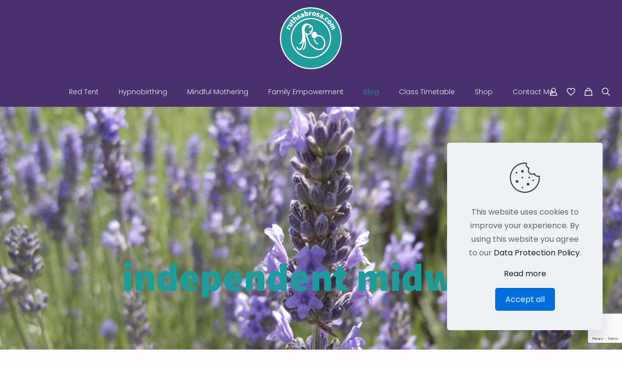

--- FILE ---
content_type: text/html; charset=utf-8
request_url: https://www.google.com/recaptcha/api2/anchor?ar=1&k=6LdQDtwpAAAAAGuV_LlfF6rhUK-JAygMTB6hwzTA&co=aHR0cHM6Ly9ydXRoc2Ficm9zYS5jb206NDQz&hl=en&v=N67nZn4AqZkNcbeMu4prBgzg&size=invisible&anchor-ms=20000&execute-ms=30000&cb=9ll59zau69s0
body_size: 49805
content:
<!DOCTYPE HTML><html dir="ltr" lang="en"><head><meta http-equiv="Content-Type" content="text/html; charset=UTF-8">
<meta http-equiv="X-UA-Compatible" content="IE=edge">
<title>reCAPTCHA</title>
<style type="text/css">
/* cyrillic-ext */
@font-face {
  font-family: 'Roboto';
  font-style: normal;
  font-weight: 400;
  font-stretch: 100%;
  src: url(//fonts.gstatic.com/s/roboto/v48/KFO7CnqEu92Fr1ME7kSn66aGLdTylUAMa3GUBHMdazTgWw.woff2) format('woff2');
  unicode-range: U+0460-052F, U+1C80-1C8A, U+20B4, U+2DE0-2DFF, U+A640-A69F, U+FE2E-FE2F;
}
/* cyrillic */
@font-face {
  font-family: 'Roboto';
  font-style: normal;
  font-weight: 400;
  font-stretch: 100%;
  src: url(//fonts.gstatic.com/s/roboto/v48/KFO7CnqEu92Fr1ME7kSn66aGLdTylUAMa3iUBHMdazTgWw.woff2) format('woff2');
  unicode-range: U+0301, U+0400-045F, U+0490-0491, U+04B0-04B1, U+2116;
}
/* greek-ext */
@font-face {
  font-family: 'Roboto';
  font-style: normal;
  font-weight: 400;
  font-stretch: 100%;
  src: url(//fonts.gstatic.com/s/roboto/v48/KFO7CnqEu92Fr1ME7kSn66aGLdTylUAMa3CUBHMdazTgWw.woff2) format('woff2');
  unicode-range: U+1F00-1FFF;
}
/* greek */
@font-face {
  font-family: 'Roboto';
  font-style: normal;
  font-weight: 400;
  font-stretch: 100%;
  src: url(//fonts.gstatic.com/s/roboto/v48/KFO7CnqEu92Fr1ME7kSn66aGLdTylUAMa3-UBHMdazTgWw.woff2) format('woff2');
  unicode-range: U+0370-0377, U+037A-037F, U+0384-038A, U+038C, U+038E-03A1, U+03A3-03FF;
}
/* math */
@font-face {
  font-family: 'Roboto';
  font-style: normal;
  font-weight: 400;
  font-stretch: 100%;
  src: url(//fonts.gstatic.com/s/roboto/v48/KFO7CnqEu92Fr1ME7kSn66aGLdTylUAMawCUBHMdazTgWw.woff2) format('woff2');
  unicode-range: U+0302-0303, U+0305, U+0307-0308, U+0310, U+0312, U+0315, U+031A, U+0326-0327, U+032C, U+032F-0330, U+0332-0333, U+0338, U+033A, U+0346, U+034D, U+0391-03A1, U+03A3-03A9, U+03B1-03C9, U+03D1, U+03D5-03D6, U+03F0-03F1, U+03F4-03F5, U+2016-2017, U+2034-2038, U+203C, U+2040, U+2043, U+2047, U+2050, U+2057, U+205F, U+2070-2071, U+2074-208E, U+2090-209C, U+20D0-20DC, U+20E1, U+20E5-20EF, U+2100-2112, U+2114-2115, U+2117-2121, U+2123-214F, U+2190, U+2192, U+2194-21AE, U+21B0-21E5, U+21F1-21F2, U+21F4-2211, U+2213-2214, U+2216-22FF, U+2308-230B, U+2310, U+2319, U+231C-2321, U+2336-237A, U+237C, U+2395, U+239B-23B7, U+23D0, U+23DC-23E1, U+2474-2475, U+25AF, U+25B3, U+25B7, U+25BD, U+25C1, U+25CA, U+25CC, U+25FB, U+266D-266F, U+27C0-27FF, U+2900-2AFF, U+2B0E-2B11, U+2B30-2B4C, U+2BFE, U+3030, U+FF5B, U+FF5D, U+1D400-1D7FF, U+1EE00-1EEFF;
}
/* symbols */
@font-face {
  font-family: 'Roboto';
  font-style: normal;
  font-weight: 400;
  font-stretch: 100%;
  src: url(//fonts.gstatic.com/s/roboto/v48/KFO7CnqEu92Fr1ME7kSn66aGLdTylUAMaxKUBHMdazTgWw.woff2) format('woff2');
  unicode-range: U+0001-000C, U+000E-001F, U+007F-009F, U+20DD-20E0, U+20E2-20E4, U+2150-218F, U+2190, U+2192, U+2194-2199, U+21AF, U+21E6-21F0, U+21F3, U+2218-2219, U+2299, U+22C4-22C6, U+2300-243F, U+2440-244A, U+2460-24FF, U+25A0-27BF, U+2800-28FF, U+2921-2922, U+2981, U+29BF, U+29EB, U+2B00-2BFF, U+4DC0-4DFF, U+FFF9-FFFB, U+10140-1018E, U+10190-1019C, U+101A0, U+101D0-101FD, U+102E0-102FB, U+10E60-10E7E, U+1D2C0-1D2D3, U+1D2E0-1D37F, U+1F000-1F0FF, U+1F100-1F1AD, U+1F1E6-1F1FF, U+1F30D-1F30F, U+1F315, U+1F31C, U+1F31E, U+1F320-1F32C, U+1F336, U+1F378, U+1F37D, U+1F382, U+1F393-1F39F, U+1F3A7-1F3A8, U+1F3AC-1F3AF, U+1F3C2, U+1F3C4-1F3C6, U+1F3CA-1F3CE, U+1F3D4-1F3E0, U+1F3ED, U+1F3F1-1F3F3, U+1F3F5-1F3F7, U+1F408, U+1F415, U+1F41F, U+1F426, U+1F43F, U+1F441-1F442, U+1F444, U+1F446-1F449, U+1F44C-1F44E, U+1F453, U+1F46A, U+1F47D, U+1F4A3, U+1F4B0, U+1F4B3, U+1F4B9, U+1F4BB, U+1F4BF, U+1F4C8-1F4CB, U+1F4D6, U+1F4DA, U+1F4DF, U+1F4E3-1F4E6, U+1F4EA-1F4ED, U+1F4F7, U+1F4F9-1F4FB, U+1F4FD-1F4FE, U+1F503, U+1F507-1F50B, U+1F50D, U+1F512-1F513, U+1F53E-1F54A, U+1F54F-1F5FA, U+1F610, U+1F650-1F67F, U+1F687, U+1F68D, U+1F691, U+1F694, U+1F698, U+1F6AD, U+1F6B2, U+1F6B9-1F6BA, U+1F6BC, U+1F6C6-1F6CF, U+1F6D3-1F6D7, U+1F6E0-1F6EA, U+1F6F0-1F6F3, U+1F6F7-1F6FC, U+1F700-1F7FF, U+1F800-1F80B, U+1F810-1F847, U+1F850-1F859, U+1F860-1F887, U+1F890-1F8AD, U+1F8B0-1F8BB, U+1F8C0-1F8C1, U+1F900-1F90B, U+1F93B, U+1F946, U+1F984, U+1F996, U+1F9E9, U+1FA00-1FA6F, U+1FA70-1FA7C, U+1FA80-1FA89, U+1FA8F-1FAC6, U+1FACE-1FADC, U+1FADF-1FAE9, U+1FAF0-1FAF8, U+1FB00-1FBFF;
}
/* vietnamese */
@font-face {
  font-family: 'Roboto';
  font-style: normal;
  font-weight: 400;
  font-stretch: 100%;
  src: url(//fonts.gstatic.com/s/roboto/v48/KFO7CnqEu92Fr1ME7kSn66aGLdTylUAMa3OUBHMdazTgWw.woff2) format('woff2');
  unicode-range: U+0102-0103, U+0110-0111, U+0128-0129, U+0168-0169, U+01A0-01A1, U+01AF-01B0, U+0300-0301, U+0303-0304, U+0308-0309, U+0323, U+0329, U+1EA0-1EF9, U+20AB;
}
/* latin-ext */
@font-face {
  font-family: 'Roboto';
  font-style: normal;
  font-weight: 400;
  font-stretch: 100%;
  src: url(//fonts.gstatic.com/s/roboto/v48/KFO7CnqEu92Fr1ME7kSn66aGLdTylUAMa3KUBHMdazTgWw.woff2) format('woff2');
  unicode-range: U+0100-02BA, U+02BD-02C5, U+02C7-02CC, U+02CE-02D7, U+02DD-02FF, U+0304, U+0308, U+0329, U+1D00-1DBF, U+1E00-1E9F, U+1EF2-1EFF, U+2020, U+20A0-20AB, U+20AD-20C0, U+2113, U+2C60-2C7F, U+A720-A7FF;
}
/* latin */
@font-face {
  font-family: 'Roboto';
  font-style: normal;
  font-weight: 400;
  font-stretch: 100%;
  src: url(//fonts.gstatic.com/s/roboto/v48/KFO7CnqEu92Fr1ME7kSn66aGLdTylUAMa3yUBHMdazQ.woff2) format('woff2');
  unicode-range: U+0000-00FF, U+0131, U+0152-0153, U+02BB-02BC, U+02C6, U+02DA, U+02DC, U+0304, U+0308, U+0329, U+2000-206F, U+20AC, U+2122, U+2191, U+2193, U+2212, U+2215, U+FEFF, U+FFFD;
}
/* cyrillic-ext */
@font-face {
  font-family: 'Roboto';
  font-style: normal;
  font-weight: 500;
  font-stretch: 100%;
  src: url(//fonts.gstatic.com/s/roboto/v48/KFO7CnqEu92Fr1ME7kSn66aGLdTylUAMa3GUBHMdazTgWw.woff2) format('woff2');
  unicode-range: U+0460-052F, U+1C80-1C8A, U+20B4, U+2DE0-2DFF, U+A640-A69F, U+FE2E-FE2F;
}
/* cyrillic */
@font-face {
  font-family: 'Roboto';
  font-style: normal;
  font-weight: 500;
  font-stretch: 100%;
  src: url(//fonts.gstatic.com/s/roboto/v48/KFO7CnqEu92Fr1ME7kSn66aGLdTylUAMa3iUBHMdazTgWw.woff2) format('woff2');
  unicode-range: U+0301, U+0400-045F, U+0490-0491, U+04B0-04B1, U+2116;
}
/* greek-ext */
@font-face {
  font-family: 'Roboto';
  font-style: normal;
  font-weight: 500;
  font-stretch: 100%;
  src: url(//fonts.gstatic.com/s/roboto/v48/KFO7CnqEu92Fr1ME7kSn66aGLdTylUAMa3CUBHMdazTgWw.woff2) format('woff2');
  unicode-range: U+1F00-1FFF;
}
/* greek */
@font-face {
  font-family: 'Roboto';
  font-style: normal;
  font-weight: 500;
  font-stretch: 100%;
  src: url(//fonts.gstatic.com/s/roboto/v48/KFO7CnqEu92Fr1ME7kSn66aGLdTylUAMa3-UBHMdazTgWw.woff2) format('woff2');
  unicode-range: U+0370-0377, U+037A-037F, U+0384-038A, U+038C, U+038E-03A1, U+03A3-03FF;
}
/* math */
@font-face {
  font-family: 'Roboto';
  font-style: normal;
  font-weight: 500;
  font-stretch: 100%;
  src: url(//fonts.gstatic.com/s/roboto/v48/KFO7CnqEu92Fr1ME7kSn66aGLdTylUAMawCUBHMdazTgWw.woff2) format('woff2');
  unicode-range: U+0302-0303, U+0305, U+0307-0308, U+0310, U+0312, U+0315, U+031A, U+0326-0327, U+032C, U+032F-0330, U+0332-0333, U+0338, U+033A, U+0346, U+034D, U+0391-03A1, U+03A3-03A9, U+03B1-03C9, U+03D1, U+03D5-03D6, U+03F0-03F1, U+03F4-03F5, U+2016-2017, U+2034-2038, U+203C, U+2040, U+2043, U+2047, U+2050, U+2057, U+205F, U+2070-2071, U+2074-208E, U+2090-209C, U+20D0-20DC, U+20E1, U+20E5-20EF, U+2100-2112, U+2114-2115, U+2117-2121, U+2123-214F, U+2190, U+2192, U+2194-21AE, U+21B0-21E5, U+21F1-21F2, U+21F4-2211, U+2213-2214, U+2216-22FF, U+2308-230B, U+2310, U+2319, U+231C-2321, U+2336-237A, U+237C, U+2395, U+239B-23B7, U+23D0, U+23DC-23E1, U+2474-2475, U+25AF, U+25B3, U+25B7, U+25BD, U+25C1, U+25CA, U+25CC, U+25FB, U+266D-266F, U+27C0-27FF, U+2900-2AFF, U+2B0E-2B11, U+2B30-2B4C, U+2BFE, U+3030, U+FF5B, U+FF5D, U+1D400-1D7FF, U+1EE00-1EEFF;
}
/* symbols */
@font-face {
  font-family: 'Roboto';
  font-style: normal;
  font-weight: 500;
  font-stretch: 100%;
  src: url(//fonts.gstatic.com/s/roboto/v48/KFO7CnqEu92Fr1ME7kSn66aGLdTylUAMaxKUBHMdazTgWw.woff2) format('woff2');
  unicode-range: U+0001-000C, U+000E-001F, U+007F-009F, U+20DD-20E0, U+20E2-20E4, U+2150-218F, U+2190, U+2192, U+2194-2199, U+21AF, U+21E6-21F0, U+21F3, U+2218-2219, U+2299, U+22C4-22C6, U+2300-243F, U+2440-244A, U+2460-24FF, U+25A0-27BF, U+2800-28FF, U+2921-2922, U+2981, U+29BF, U+29EB, U+2B00-2BFF, U+4DC0-4DFF, U+FFF9-FFFB, U+10140-1018E, U+10190-1019C, U+101A0, U+101D0-101FD, U+102E0-102FB, U+10E60-10E7E, U+1D2C0-1D2D3, U+1D2E0-1D37F, U+1F000-1F0FF, U+1F100-1F1AD, U+1F1E6-1F1FF, U+1F30D-1F30F, U+1F315, U+1F31C, U+1F31E, U+1F320-1F32C, U+1F336, U+1F378, U+1F37D, U+1F382, U+1F393-1F39F, U+1F3A7-1F3A8, U+1F3AC-1F3AF, U+1F3C2, U+1F3C4-1F3C6, U+1F3CA-1F3CE, U+1F3D4-1F3E0, U+1F3ED, U+1F3F1-1F3F3, U+1F3F5-1F3F7, U+1F408, U+1F415, U+1F41F, U+1F426, U+1F43F, U+1F441-1F442, U+1F444, U+1F446-1F449, U+1F44C-1F44E, U+1F453, U+1F46A, U+1F47D, U+1F4A3, U+1F4B0, U+1F4B3, U+1F4B9, U+1F4BB, U+1F4BF, U+1F4C8-1F4CB, U+1F4D6, U+1F4DA, U+1F4DF, U+1F4E3-1F4E6, U+1F4EA-1F4ED, U+1F4F7, U+1F4F9-1F4FB, U+1F4FD-1F4FE, U+1F503, U+1F507-1F50B, U+1F50D, U+1F512-1F513, U+1F53E-1F54A, U+1F54F-1F5FA, U+1F610, U+1F650-1F67F, U+1F687, U+1F68D, U+1F691, U+1F694, U+1F698, U+1F6AD, U+1F6B2, U+1F6B9-1F6BA, U+1F6BC, U+1F6C6-1F6CF, U+1F6D3-1F6D7, U+1F6E0-1F6EA, U+1F6F0-1F6F3, U+1F6F7-1F6FC, U+1F700-1F7FF, U+1F800-1F80B, U+1F810-1F847, U+1F850-1F859, U+1F860-1F887, U+1F890-1F8AD, U+1F8B0-1F8BB, U+1F8C0-1F8C1, U+1F900-1F90B, U+1F93B, U+1F946, U+1F984, U+1F996, U+1F9E9, U+1FA00-1FA6F, U+1FA70-1FA7C, U+1FA80-1FA89, U+1FA8F-1FAC6, U+1FACE-1FADC, U+1FADF-1FAE9, U+1FAF0-1FAF8, U+1FB00-1FBFF;
}
/* vietnamese */
@font-face {
  font-family: 'Roboto';
  font-style: normal;
  font-weight: 500;
  font-stretch: 100%;
  src: url(//fonts.gstatic.com/s/roboto/v48/KFO7CnqEu92Fr1ME7kSn66aGLdTylUAMa3OUBHMdazTgWw.woff2) format('woff2');
  unicode-range: U+0102-0103, U+0110-0111, U+0128-0129, U+0168-0169, U+01A0-01A1, U+01AF-01B0, U+0300-0301, U+0303-0304, U+0308-0309, U+0323, U+0329, U+1EA0-1EF9, U+20AB;
}
/* latin-ext */
@font-face {
  font-family: 'Roboto';
  font-style: normal;
  font-weight: 500;
  font-stretch: 100%;
  src: url(//fonts.gstatic.com/s/roboto/v48/KFO7CnqEu92Fr1ME7kSn66aGLdTylUAMa3KUBHMdazTgWw.woff2) format('woff2');
  unicode-range: U+0100-02BA, U+02BD-02C5, U+02C7-02CC, U+02CE-02D7, U+02DD-02FF, U+0304, U+0308, U+0329, U+1D00-1DBF, U+1E00-1E9F, U+1EF2-1EFF, U+2020, U+20A0-20AB, U+20AD-20C0, U+2113, U+2C60-2C7F, U+A720-A7FF;
}
/* latin */
@font-face {
  font-family: 'Roboto';
  font-style: normal;
  font-weight: 500;
  font-stretch: 100%;
  src: url(//fonts.gstatic.com/s/roboto/v48/KFO7CnqEu92Fr1ME7kSn66aGLdTylUAMa3yUBHMdazQ.woff2) format('woff2');
  unicode-range: U+0000-00FF, U+0131, U+0152-0153, U+02BB-02BC, U+02C6, U+02DA, U+02DC, U+0304, U+0308, U+0329, U+2000-206F, U+20AC, U+2122, U+2191, U+2193, U+2212, U+2215, U+FEFF, U+FFFD;
}
/* cyrillic-ext */
@font-face {
  font-family: 'Roboto';
  font-style: normal;
  font-weight: 900;
  font-stretch: 100%;
  src: url(//fonts.gstatic.com/s/roboto/v48/KFO7CnqEu92Fr1ME7kSn66aGLdTylUAMa3GUBHMdazTgWw.woff2) format('woff2');
  unicode-range: U+0460-052F, U+1C80-1C8A, U+20B4, U+2DE0-2DFF, U+A640-A69F, U+FE2E-FE2F;
}
/* cyrillic */
@font-face {
  font-family: 'Roboto';
  font-style: normal;
  font-weight: 900;
  font-stretch: 100%;
  src: url(//fonts.gstatic.com/s/roboto/v48/KFO7CnqEu92Fr1ME7kSn66aGLdTylUAMa3iUBHMdazTgWw.woff2) format('woff2');
  unicode-range: U+0301, U+0400-045F, U+0490-0491, U+04B0-04B1, U+2116;
}
/* greek-ext */
@font-face {
  font-family: 'Roboto';
  font-style: normal;
  font-weight: 900;
  font-stretch: 100%;
  src: url(//fonts.gstatic.com/s/roboto/v48/KFO7CnqEu92Fr1ME7kSn66aGLdTylUAMa3CUBHMdazTgWw.woff2) format('woff2');
  unicode-range: U+1F00-1FFF;
}
/* greek */
@font-face {
  font-family: 'Roboto';
  font-style: normal;
  font-weight: 900;
  font-stretch: 100%;
  src: url(//fonts.gstatic.com/s/roboto/v48/KFO7CnqEu92Fr1ME7kSn66aGLdTylUAMa3-UBHMdazTgWw.woff2) format('woff2');
  unicode-range: U+0370-0377, U+037A-037F, U+0384-038A, U+038C, U+038E-03A1, U+03A3-03FF;
}
/* math */
@font-face {
  font-family: 'Roboto';
  font-style: normal;
  font-weight: 900;
  font-stretch: 100%;
  src: url(//fonts.gstatic.com/s/roboto/v48/KFO7CnqEu92Fr1ME7kSn66aGLdTylUAMawCUBHMdazTgWw.woff2) format('woff2');
  unicode-range: U+0302-0303, U+0305, U+0307-0308, U+0310, U+0312, U+0315, U+031A, U+0326-0327, U+032C, U+032F-0330, U+0332-0333, U+0338, U+033A, U+0346, U+034D, U+0391-03A1, U+03A3-03A9, U+03B1-03C9, U+03D1, U+03D5-03D6, U+03F0-03F1, U+03F4-03F5, U+2016-2017, U+2034-2038, U+203C, U+2040, U+2043, U+2047, U+2050, U+2057, U+205F, U+2070-2071, U+2074-208E, U+2090-209C, U+20D0-20DC, U+20E1, U+20E5-20EF, U+2100-2112, U+2114-2115, U+2117-2121, U+2123-214F, U+2190, U+2192, U+2194-21AE, U+21B0-21E5, U+21F1-21F2, U+21F4-2211, U+2213-2214, U+2216-22FF, U+2308-230B, U+2310, U+2319, U+231C-2321, U+2336-237A, U+237C, U+2395, U+239B-23B7, U+23D0, U+23DC-23E1, U+2474-2475, U+25AF, U+25B3, U+25B7, U+25BD, U+25C1, U+25CA, U+25CC, U+25FB, U+266D-266F, U+27C0-27FF, U+2900-2AFF, U+2B0E-2B11, U+2B30-2B4C, U+2BFE, U+3030, U+FF5B, U+FF5D, U+1D400-1D7FF, U+1EE00-1EEFF;
}
/* symbols */
@font-face {
  font-family: 'Roboto';
  font-style: normal;
  font-weight: 900;
  font-stretch: 100%;
  src: url(//fonts.gstatic.com/s/roboto/v48/KFO7CnqEu92Fr1ME7kSn66aGLdTylUAMaxKUBHMdazTgWw.woff2) format('woff2');
  unicode-range: U+0001-000C, U+000E-001F, U+007F-009F, U+20DD-20E0, U+20E2-20E4, U+2150-218F, U+2190, U+2192, U+2194-2199, U+21AF, U+21E6-21F0, U+21F3, U+2218-2219, U+2299, U+22C4-22C6, U+2300-243F, U+2440-244A, U+2460-24FF, U+25A0-27BF, U+2800-28FF, U+2921-2922, U+2981, U+29BF, U+29EB, U+2B00-2BFF, U+4DC0-4DFF, U+FFF9-FFFB, U+10140-1018E, U+10190-1019C, U+101A0, U+101D0-101FD, U+102E0-102FB, U+10E60-10E7E, U+1D2C0-1D2D3, U+1D2E0-1D37F, U+1F000-1F0FF, U+1F100-1F1AD, U+1F1E6-1F1FF, U+1F30D-1F30F, U+1F315, U+1F31C, U+1F31E, U+1F320-1F32C, U+1F336, U+1F378, U+1F37D, U+1F382, U+1F393-1F39F, U+1F3A7-1F3A8, U+1F3AC-1F3AF, U+1F3C2, U+1F3C4-1F3C6, U+1F3CA-1F3CE, U+1F3D4-1F3E0, U+1F3ED, U+1F3F1-1F3F3, U+1F3F5-1F3F7, U+1F408, U+1F415, U+1F41F, U+1F426, U+1F43F, U+1F441-1F442, U+1F444, U+1F446-1F449, U+1F44C-1F44E, U+1F453, U+1F46A, U+1F47D, U+1F4A3, U+1F4B0, U+1F4B3, U+1F4B9, U+1F4BB, U+1F4BF, U+1F4C8-1F4CB, U+1F4D6, U+1F4DA, U+1F4DF, U+1F4E3-1F4E6, U+1F4EA-1F4ED, U+1F4F7, U+1F4F9-1F4FB, U+1F4FD-1F4FE, U+1F503, U+1F507-1F50B, U+1F50D, U+1F512-1F513, U+1F53E-1F54A, U+1F54F-1F5FA, U+1F610, U+1F650-1F67F, U+1F687, U+1F68D, U+1F691, U+1F694, U+1F698, U+1F6AD, U+1F6B2, U+1F6B9-1F6BA, U+1F6BC, U+1F6C6-1F6CF, U+1F6D3-1F6D7, U+1F6E0-1F6EA, U+1F6F0-1F6F3, U+1F6F7-1F6FC, U+1F700-1F7FF, U+1F800-1F80B, U+1F810-1F847, U+1F850-1F859, U+1F860-1F887, U+1F890-1F8AD, U+1F8B0-1F8BB, U+1F8C0-1F8C1, U+1F900-1F90B, U+1F93B, U+1F946, U+1F984, U+1F996, U+1F9E9, U+1FA00-1FA6F, U+1FA70-1FA7C, U+1FA80-1FA89, U+1FA8F-1FAC6, U+1FACE-1FADC, U+1FADF-1FAE9, U+1FAF0-1FAF8, U+1FB00-1FBFF;
}
/* vietnamese */
@font-face {
  font-family: 'Roboto';
  font-style: normal;
  font-weight: 900;
  font-stretch: 100%;
  src: url(//fonts.gstatic.com/s/roboto/v48/KFO7CnqEu92Fr1ME7kSn66aGLdTylUAMa3OUBHMdazTgWw.woff2) format('woff2');
  unicode-range: U+0102-0103, U+0110-0111, U+0128-0129, U+0168-0169, U+01A0-01A1, U+01AF-01B0, U+0300-0301, U+0303-0304, U+0308-0309, U+0323, U+0329, U+1EA0-1EF9, U+20AB;
}
/* latin-ext */
@font-face {
  font-family: 'Roboto';
  font-style: normal;
  font-weight: 900;
  font-stretch: 100%;
  src: url(//fonts.gstatic.com/s/roboto/v48/KFO7CnqEu92Fr1ME7kSn66aGLdTylUAMa3KUBHMdazTgWw.woff2) format('woff2');
  unicode-range: U+0100-02BA, U+02BD-02C5, U+02C7-02CC, U+02CE-02D7, U+02DD-02FF, U+0304, U+0308, U+0329, U+1D00-1DBF, U+1E00-1E9F, U+1EF2-1EFF, U+2020, U+20A0-20AB, U+20AD-20C0, U+2113, U+2C60-2C7F, U+A720-A7FF;
}
/* latin */
@font-face {
  font-family: 'Roboto';
  font-style: normal;
  font-weight: 900;
  font-stretch: 100%;
  src: url(//fonts.gstatic.com/s/roboto/v48/KFO7CnqEu92Fr1ME7kSn66aGLdTylUAMa3yUBHMdazQ.woff2) format('woff2');
  unicode-range: U+0000-00FF, U+0131, U+0152-0153, U+02BB-02BC, U+02C6, U+02DA, U+02DC, U+0304, U+0308, U+0329, U+2000-206F, U+20AC, U+2122, U+2191, U+2193, U+2212, U+2215, U+FEFF, U+FFFD;
}

</style>
<link rel="stylesheet" type="text/css" href="https://www.gstatic.com/recaptcha/releases/N67nZn4AqZkNcbeMu4prBgzg/styles__ltr.css">
<script nonce="kxxvN10zTplrxtVBWfcNEw" type="text/javascript">window['__recaptcha_api'] = 'https://www.google.com/recaptcha/api2/';</script>
<script type="text/javascript" src="https://www.gstatic.com/recaptcha/releases/N67nZn4AqZkNcbeMu4prBgzg/recaptcha__en.js" nonce="kxxvN10zTplrxtVBWfcNEw">
      
    </script></head>
<body><div id="rc-anchor-alert" class="rc-anchor-alert"></div>
<input type="hidden" id="recaptcha-token" value="[base64]">
<script type="text/javascript" nonce="kxxvN10zTplrxtVBWfcNEw">
      recaptcha.anchor.Main.init("[\x22ainput\x22,[\x22bgdata\x22,\x22\x22,\[base64]/[base64]/[base64]/[base64]/[base64]/[base64]/YihPLDAsW0wsMzZdKTooTy5YLnB1c2goTy5aLnNsaWNlKCkpLE8uWls3Nl09dm9pZCAwLFUoNzYsTyxxKSl9LGM9ZnVuY3Rpb24oTyxxKXtxLlk9KChxLlk/[base64]/[base64]/Wi52KCk6Wi5OLHItWi5OKSxJPj4xNCk+MCxaKS5oJiYoWi5oXj0oWi5sKzE+PjIpKihJPDwyKSksWikubCsxPj4yIT0wfHxaLnUseCl8fHUpWi5pPTAsWi5OPXI7aWYoIXUpcmV0dXJuIGZhbHNlO2lmKFouRz5aLkgmJihaLkg9Wi5HKSxyLVouRjxaLkctKE8/MjU1OnE/NToyKSlyZXR1cm4gZmFsc2U7cmV0dXJuIShaLlU9KCgoTz1sKHE/[base64]/[base64]/[base64]/[base64]/[base64]\\u003d\x22,\[base64]\x22,\x22wr82dcK5XQ/Cl0LDgcOXwr5gA8K/GEfCiDnDmsOfw4vDhMKdUx/Co8KRGyvCim4Hf8OewrPDrcK+w64QN2l/[base64]/CmhQ4woYTeUfCnMO5woPCohrCgBnDgws5w7LDlsKmw6Ahw75cc1TCrcKqw4nDj8OwecOWHsOVwot1w4g4eC7DksKJwqDCojAaWnbCrsOoXsKqw6RbwobCnVBJMsOEIsK5UV3CnkIzAn/DqlnDscOjwpUuesKtVMKdw4F6F8K9IcO9w6/Cu0PCkcO9w4w7fMOlaCcuKsONw53Cp8Ovw6/CnUNYw5Vlwo3Cj1cQKDxPw4nCgizDvFENZB0uKhlFw4LDjRZ2NRJae8Kmw7gsw4bCi8OKTcORwr9YNMK/EMKQfFVgw7HDrzDDjsK/wpbCvE3Dvl/DjwoLaA8XewANbcKuwrZKwqtGIxolw6TCrQJrw63CiVFTwpAPKFjClUYvw63Cl8Kqw5NoD3fCt1/Ds8KNMcKDwrDDjFsFIMK2wrfDlsK1I00lwo3CoMOYd8OVwo7Dmw7DkF01fMK4wrXDtcOvYMKWwpdFw4UcA3XCtsKkMDZ8Ki3CjUTDnsKCw4TCmcOtw53CmcOwZMKXwqvDphTDvh7Dm2IRwrrDscKtesKrEcKeJ1MdwrMUwqo6eAbDkgl4w6bCoDfCl3l2wobDjS/Dp0ZUw5zDiGUOw4wRw67DrCjCiCQ/w6DCsnpjG2BtcWbDoiErMcOkTFXClMOKW8OcwqFuDcK9wrHCtMOAw6TCqQXCnngdBiIaGmc/w6jDqStbWADCu2hUwovCksOiw6ZnKcO/[base64]/DoMKgwr/DmAjDkkvCkcOcwr9KCA7CqmMKwpxaw79cw7FcJMOqNR1aw7XCqMKQw63CvxjCkgjCh2fClW7CtyBhV8OHKUdCFsKCwr7DgR0rw7PCqijDkcKXJsKAP0XDmcKMw5jCpyvDtyI+w5zCqyxWZmF2woxpOsOyHsKUw4bCvGLCqELCjcK/bsKhGyBYZg0Iw7rDiMKzw4DCpW9kQybDuxYWPMOCTSkxLyHDuWnDoRsmwrQUwpspScKdwoE1w60Ewpk5XcOvaEVoNQ7CuX3CghYKczwnbTfDjcKPw71lw6TDssOIw7hewo/DrMKSGjlUwprCvyLDsnpDcMOUUsKOwpLCusOXwofCiMOReH7Do8OVQFnDqA9sOF5Xwq4lwrIww4LCrcKfwobCvMKiwqAHZRzDllQnwrLCjcKuMw9ew7Ftw4tDw5TCv8Kgw5HDnsOjSCVPwpwfwoBsOgjCqsKZw4QDwp5Kwol/[base64]/[base64]/DoRlJw6BYdsOww5jCr0XDusK0wpTDnMO9w40/IMOswqsTOMKVXsKNSMKiwp7DmQdMw5R8Z2oAD0sZQR/[base64]/w4vDpMOLw5slwrAnw7NtwrHDmy0/ThTCkkEpR8KDOcKWwpvDmBHCthjChnkDfsKmwod3IADCuMOxwrTCvALCocO7w5jDkWpTDgrDiTTDpMKFwoVCw5HCn3lHwqLDhGADw77DqWEcE8K2acKLIcKewpJ7w5HDkMOnMinDiU/DgivCmkLDtR/DlWXCvlXCg8KrHcK8J8KbA8OdAHnClllpwp/ChGQEE28/Ei7Do2PCkB/Cj8KNaGRzw75UwphZw5XDiMOddBEGw73CtsKzw6LDi8KXwpDDssO5fm7Dhz4NE8KEwpTDqFwmwr5CW1rCqSdJw7/[base64]/DtBghT8KveMKDwod0w5HCoMOhw4ILehJxw7/DqGpYLyfCukEqE8KAw6UZwrfCqUpuwq3DgAfDmcOOwrrCsMOLw7XCnMK/wpNWbMK9Ly3ChsONHsKrVcKEwrshw6zDjWwGwo7DqnF9wprDlC5kRFLCi0/CscKXw7/Dm8Obw7MdMCcJwrLCpMO5RMOIw4N6wrjDrcOIw4PDk8OwLsOww7nDiV4nw4guZiEHw4stXcOZfzlMw4Mywr/[base64]/wpPDkCXCk3XCvRPDjhHDknjCs8Ksw5lIwqRWw4J9TifCpMOCwrzDpMKKw7vCvFrDrcK8w6ZBFTYrwoJ4wpxAaz3ChMOLw7x0w5FnLjzCu8KhbcKTaUVjwoxXK0HCvMKtwoHDmMOtb1nCvFrChsOceMKJIcKUw5DCrsKVGmUXwqHDu8KmKMKaQT7DsSfDosKMw4wceE/ChAjDscKvw6TChhcRSMOowp4Jw40sw44UaAUQKRw4wpzDrD8rUMOXwqZiw5h9w6nCk8OZw4zCjC5swokTw4YuM1N1wqR/wpUZwrnDsToQw7/CscOjw7pifcOYXsOiwqlOwprCkC/DmcOVw7zDhMOywp8jWsOOw6koW8ODwoPDvsKJwqxNdsOiwq5ywqPCriLCpMKEwrYRFcK7YlllwpvCi8KFA8K3UHRrYMOow79GfMOidcKKw6kqCD8YeMKhHMKIwol+GMOvUcOyw75Lw7nDvxrDsMONw5nCj3/DlcOWD1jCk8KZHMKzAcKnw5XDm1tDKsK5wpLDrcKPDcKywr4Fw4DCty4Jw64iRcK8wqHCucO0T8O9RXvCnGIyeD1xRDzChQLDl8K0YFdBwqrDlHgvwo3DrsKOwqvCscOzGBDCpSvDqRbDjG1TZsO9ADgawobCkMOtJsOdGkMPf8Kiw6NLw4vDhcONbsKYd0/DpyXCocKSP8KsA8Kbw4E1w43CkT8GeMKTw6A1wp5xwq9hw5APw61VwqHCvsO2dyvDpWtScwbCtVfCjTw0bSQDwqgiw6bDjsODw6wtSMK6JUh+DcODF8KqccKjwoRlwrRUR8OFXkRhwobCp8O2wrHDuxByeHzCszpDIcODSlTCjEXDnVrCo8KuVcOow4zDh8O/QcOmaWrCr8OTwoJXw4U6TMO1wo3DiyvCl8KAMz8Iw5FHw6/CoB/[base64]/PQpzwo7Dil3CvnpSUsO0MUrClcKJOBPCg8K2LMKxw5J4GFjCpRRrfR3DgmlKwqpwwp7DqjIMw48SJ8KxTVtsEcOQw7k+wrxPdjRAHMO3w6w0RsK1f8KOesOTSyPCvMOGw4J0w6vCjMOAw6HDs8OYFADDn8OzBsOlNcKnIV/DmT3DnsOJw7HCkcKsw6lMwq7DpMOdw43CoMOHcmRyB8Ktw5h5w5jCgHwlQEzDm3YjW8ONw63DsMO+w7I5ScKfOsOFbcKZw6fCuB1PK8OXw4DDvF/Cg8KUaw4VwovDvDovIcOsXATCn8KFw4sdwqpywoHDoDFiw7bDo8OLw6HDpk5Ow4rDlsKbKD9ZwpvCkMKSS8KHwpJmIEV9w7JxwpvDhVRZwoLCrj4CXzDDrQXCvwnDucKsF8O0wpIWdiHCih/[base64]/DrXvDn8KcwrMeZhEKZHYuwpdYw50Gw41Iw6ZiNG8RGlPChx1iwodgwotNwqDClMOXw4/CoSrCvMOjKzzDgjDDvsKSwoY5woYTXGHDn8KQMjlWZWlLChvDpU5vw5fCksOpIcOBCsK8Hng/w7Z8wqTDj8Opwpp5O8OkwpJ5W8ONw5Yaw4xTBTEjw6PDlMOswq/[base64]/DvgFRZsKYw4vDuMOEw6PCtcOOQ8OMw5vDtsK8w7DDr1ZAKcO5dFnClsO6w741w4/DnMOHFcKdaTPDpyrClUJhw43CrcKfw5pHBTJ5JMOpa2HDrMOxw7vDvmZfJMOOaHvCgUMBw4vDh8KRSQfCuHZLw5LDj1nCuDcKOmHCuE4eJyZQO8Kkw7DCgyzCjsKxBzk4wro/wqnCgEsAQMKiNhnCpigYw6zCu1gaXcOqw5DCnzgQazXCqsKaWTcUdz7CvmNIwrhUw5AHc1hHw6sKIcOBLMO7OigaOFVNw4fDp8KrTFjDvScYUAfCrX9kYMKiDsKpw5VqQlJew4YNwoXCrRTCtMKfwoBWaUbDv8KCTyzChAImw6tPEyc3UiRYwqbDisOVw7/Dm8Kxw6XDkATCnV1IRMOfwpxoFcKIMVHCj3pcwprCkMK/[base64]/DoMKkwpPDv1/CjSdcUw/[base64]/w6h5wqhyw5zClFrCry4vAsO/djlJwo7CgSzCvMOiKsKjLMOKG8K7w7XCuMKRw6FUDjd/[base64]/Cs8KeJMKMPRtRw4zDkcKiwoXCqSw5w7zDvcKzw5o7M8OKAMOTAMORUCdaYsOpw6rDll0NYMOhaSgHWh3DkGPDqcKBS3M2w6fCu18kwr18GyrDvSFxwojDogLCkVAVTHtnw7LCl0JKQMOTwpokwrbDuD8nw53CgEpWQMOVGcK/AsOvBsOzckPDsQFLworCqhzDpXZgScKLwogBwo7DhMOAX8OkBXzDksOcYMOiDcO+w7vDqsOxAhBme8OKw4zCp13CknIUwpc2SsK6wpjCnMOvAQQeXMOzw53DnXE4d8Kpw67Ch1zDrcOkw5B0fXhAwrvDnF/[base64]/CiMOJw5PDlcK1AFgxAAl5w7jDjsKoFljCoVJ/BcOYFcO6w6DCg8K9HMOJeMKswpTDh8OwwqrDvcOtPwR/[base64]/CxAOw5pBbsK2wqTCjcKDw4PCjcODw5TDrsO2AMO4wrQ3woDCjXzDhMKPdMOzXsOmWFrDmU4Tw4Ycb8KdwrXDjWNmwo5EbMK9BRjDnsOnw65FwrXCpEBUw6DDvnd6w5/Dsx4Ywp9tw4k4e2vChMO4fcO2w6gAw7DCl8KEwr7Dm23DpcKVNcKxw7LClsOFesOSw7DDsDTDgsOETUDDnCVdYcKiwpLDvsKSCwgmw79AwqlxAWo5H8OqwofDucKpworCnm3Di8Ojw6xGHybCgsOvOcKbwrrCvHsZw7/CscKtwo4BF8K0wp8UWMOcIDfCkcK7AQzDhhPDiA7DjH/DusOBw4dEw6/Dk3EzFmNbwqrDoXrCgQwmOE0FU8OTUsKzaXPDg8OFDGYVZ2DDiFnCi8OAw7wFw4jDisOiwp4tw4AcwrvCvwPDrsKCY0bConnCrXUyw5jDlsOaw4dVWcKFw6zCilsww5fChcKLwpMvw6PCqyFJMMOQSwDDrsKIHcO7w6AQw7wfJk/Dv8K8KwPCh0J2w7MSTcOyw7rDtT/CjMO2wqoOw77DsgIrwp4hwq7Cox/DnEfDhsKhw7vDugzDqsK0wp/CjsOCwoETw7TDqw1vXk1Qw7kWesKjesKqPsOJwrJRVDDCuVPDvRDDqcKHO2TCr8KYwrjCrGc2wrjCqMOmNgzCgXJIdcOTRDvCghUzAXMEMMOfMhg/fmHClHnCsBLCosKVw5/DhsKlO8OEMyjCssOpbllmKsKYw5J/PDDDn0FoJ8KUw4LCjsOERcOYwpPCrGbDssOhw6ccw5TDuCvDjMOsw6tBwrc/[base64]/Du33Cg8O9PRbCh8KSdX4Swo9gwoZGaMKzRcODwr8zwoXCl8ObwoUHwoBmw6wFH3LDj27CmsOXPwtVw5jCqhTCrMOBwpQfAsOkw6bClEMAVMKdeFfCpMKbecOUw6U4w5t/w5luw60aJcKPTR5KwrBQw6PDqcOIRm1rw4vCvWsYCsKkw5rCiMO9w5UYUHTCssKrUsOaODzDkCLDjknCr8KFABnDmCbChhfDosKcwqzCrloJIjAkVQ4+ecK1SMK3w4DCokfDgk8Hw6jCmWZcGEXCgh/DuMOww7XCqiwHJcOSwq8Ow4dIwrnDoMKfw5IARsOpEyw0woNrw4zCj8KmcXAtO3sOw7pGwoUjwqbCmGTCg8K0woojDMKFwpLCo2HCkRvDksKoHhLDkz0+HHbDusK+Xm0DOAfDs8O/UhB5Z8OCw78NMsOew6vCkDrDvmddw7lXE0luw4g2RV/DhHbCtg7Dp8OFw7TCsAYbBl7CgFA1w5bCn8K+f0JRAkLDiB0HaMKcwo/CgGLCjCPCl8OxwpLCpyrDhQfCoMK1wpvDp8K2FsOlwrlwcnIMQjLCkFbCtjV4w6PDiMKRQ1kkAcODwojCuVvCkiVMwrPDnUFWXMK+BXzCrSPDjcKcAsO+B2/Dg8OHWcK9J8Krw7zDoi4rKQTDs20bwotTwqTDt8KhbsK8FcKTHsKUw5zDu8OFwrJaw7QTwrXDinDCiVw5eExpw6pNw4TCszFGSEYwYHw4wo07X0J/NMOewrXCryjCui4rOcK/w7dEwolXwr7DpMK3wrkqBlDDrMKNJV7CvFEtwrlwworCgcKJIMOtw5ZKw7nCjUh7XMOlwoLDjDzDh0XDmMOBw7AJwqozdlkdwovDkcKWw4XCsSQtw5/[base64]/DqlUHOlPCoQQ2GcOqCVhmeMK1IMKWwonCmsOxw7fDuWgkGMO1wpfCssKxQQfDuiMcwobCpMOmN8KrfGwDw7bCpRISSnc0w5wZw4YlFsOLV8KnLjvDjsKJQ3DDksOyH3PDnsORNSRTKygPfcKVwp0PEW5NwoB9FiLCkFgJDhpedVUIeSTDh8KJwr/DgMOFX8OmCEfCqznDmsKHBMKiwoHDhhIdajx6w5nDmcOsX2zDkcKXwqBMd8OmwqIHw4zCg1nCkcOuSipROQ4ZQ8KbaCsVw5/CpzrDsXrCoFbCs8O2w6/[base64]/V8OxJ0rCvADDt0cvKsOaw4jChENEamcDw7rDu0QNwrjDsnQ9c3gNMMO4Vipaw7PCimHCjcO+I8Knw4XDgHRMwqJ4QXYySx/CpcO/w7NfwrHDgcOZIlRXZsKSaALCsk/[base64]/[base64]/c8OHwoQawpc7U8OQwoZHwpPClsKjPMKuw5ZLwrlNZ8K8BsOBw5oRAMKyD8OGwpFdwpMoVixkQU4lecOTwpbDli7CsHM+CFXCo8KAwozDuMOywr7Dh8OSNCI+w5YeCcOFE2vDqsK3w7phw67CkcOcCMOzwq/Cq10cwrnCmcOZw6Z/BhVqwojDucKRegg9c2TDisO8wqbDjBV3asKawpnDnMOLwpXCg8K/NyLDlWjDq8OcCsOSw61abW0KdADDghtcwpnDrVhGYsOzwr7Cj8OoegVbw7U+woLDuz/DvUQHwowfYcOHLk5Cw4/[base64]/[base64]/J8O6woNrXFJlcsKHw7HCnMK1SMOOJlJhdcOOw7ZHw5fDnWJGwobDhMOuwqEowr5/w5nCk3HDqWrDgm/[base64]/CjyY/TMKvKcKxc2PCmcK7wpbDhkfDvsOnw4dlaGhewpN0w7LCiz1Jw4rDtnMnWQLDh8KrLwpGw79/[base64]/[base64]/DoXo4HcKKU8KdwqZow4TDiMKWfGLDkcOQazvDq8ONC8KzKXkEw6vCkwHDsnXDpcKSw53Dr8KWNFFEJsOWw4BlanBnwpnDizwOY8Kyw7zCpMKgORTDr2NFQUDClADDtsKPwrbCnTjCvMKfw4XCuk/CpBzDoBxwRcOyTz8xOkXDkAd4bDQgwpvCusOmLCdkaRvCisOewp0LAys4eh3CscODwq3Ds8K2w5fCgFPDlMO3w6vCrWBmwrrDl8OcwqHCiMK4QHXDt8KawoNfw7I9wobDg8Okw5x2w5ppMx4YB8OsGjbDkSTCh8OFUMOoL8Oqw5/DmsO4DsOKw5FMHsOJFEbCqCo1w4h4a8OnWMKZZkgXwrkNNMKvHUzDncKXIzLChMO8KsKkVTHCm0daRxfCuUvDu0p4IsKzZmdUw7XDqSfCicOkwoYEw7ROwo/DpMOwwptaMVTCu8OvwpTDsjDCl8K9c8Ocw77CjHfCun7DvcOUw5TDvQhEMMKcBhjDvhDDrMOfwofCtjoyZBTCkW/DqsK6JcK1w7jDnyPComvCgydLw4/Cq8Kef0DCpQ0YTRLCl8Ond8KnKivDuRnDusK8WsKiMsKEw5LDlnkSw4rDpMKRKygww6DDv1HDoElnw7QVwoLDmjJpYjHDuy3ChAkcElDDrQ/DpHXCvgjDsCsARDZJKBnCiwknTH08wqwVc8ODfQolUUnDo2E9wrxVAcOxdcO+VGV1csOZwrbChUhVXMK0esOUacOEw4c4w6BVw7TDnSIFwoJHworDvT3CkcOhCHjCo1kTw4PChcKBw5JYw4RKw6h/[base64]/CtcKlS0hBw6TDhVbDmDfDtEwtw7vDk8OdwrPDtCh/w7YtVcKQIsOIw5/[base64]/Cq8KxZCR5w6HDkV/[base64]/asOow68Ub3rCpsKmw6vDpsKBW8K2wrhSw47DrEbCuycCN2hdwq3DrcOdwq7CqcKjwrAew7tsD8KLPmfCu8KSw4IKwqbCizfDmgUew6/DoCFncMO6w6HCjVpMwoRPZMKuw5JRHyx0SDhAYMKJfH4rX8OawqMTUldbw55ywo7DlcK8cMOSw7bDrQXDssKfD8KFwo1RdsKRw6JHwpNLUcObecO/YXnCoWXDqkfDjsKwasO2w7sEUMKZwrQYY8OFdMOgBwnCjcKfI2fDnCnDp8KFHjPCojg3wrAEwqDDmcOhIxzCoMKKwppTwqXCrDfDtmPCosKdKxQYTMK3dcOvwpTDpsKWfMObdzc3DS8RwrDCjW7Cn8O5wp3CscO+c8KfE1fCjBl/w6HCiMOvwrnCncKMXzXCjwYOwpHCqcOGw5p2cCfCmRcyw4pWwqXDtipDBsOEZjXDlsKPwopfeBRWRcKqwpYtw7PCucOVwrUTw4LDgm4Tw5F5csOTcMO2wolsw63DncOGwqzCinJkCVXDpBRRLcOXw6nDjUg6JcOIF8K3woXCo05DZCPDucOmGn/CpBYfA8O6w4/DvcKuZWDDmUPCosO6FMOsA3rCosOGMcOHw4TCphRXwoPClcOHYcOSZsOjwqPCsgRSRxPDvyjChTBrw4cpw5nDo8KqLsOeQ8Kew5x6AmsowpzCrsKSwqXCjsOHwpQMCjZ+B8OjCcOkwpJTUTIgwqQmw5XCgcKYw7Yaw4PDsTc/w4/CkGM5wpTDssKWGSXDmsOOwowQw53CoCPCpkLDu8Kjw4hxwrPChHvDk8ORw7oZdMOJVHfDnMKsw6JdLcK2IcKnwoxuw6w/GcOlwotnwoMlDRHCixcQwqdQSDvChUxEOATCmy/Cn00Qwok1wpTDlm1xBcOvAcKORADCnsK0wrTDnEt+wpHDtsOHAsOwCMK5eEIkwrTDt8K/EcKYw6c4w7ouwr7DqR3CkEwhPEwyScOIwqQ5GcO4w5jCi8Kpw6g8bglHwrrDuBrDlcKrQFpEIk3CpRTDvSsPWnh1w5bDuG18XsKCRcKfJhfCr8OBw6jDhznDjMOFEmTDr8KOwoFcw5I+YRtSdg/DmMOxCMO6VTpWHMOXwrxSwrbDmifDhUUfwrTCvcKVIsOiCijClRQvwpZ+wr3Cn8K8bBnDunN5CcKCwqjDnsOqa8OIw4XCnk7DlTIddMKwTTouRMOLVMOnwpgZw4twwq3Dh8O4wqHDhlA8wp/ChFp4F8OuwqQWUMKkBRFwZcOUw43ClMOzw4PCkiHCu8K0wqzCpG7DtX/DvQTDksKPIEfDi2LCigPDkh1jwr1awqREwpzDmBc3wqfDpnt/[base64]/CsKZAsO5w6kywojClsOgPcOJwrbCssOUT0I2woV5woPDrMO3cMOdwrVPwprDncKpwpssRF7Ck8KpWMONCMK0SFpEwr9XU301wpjDssKJwoNDbMKIA8OeKsKEwrLDm1DClSBTw7nDscK2w7vCoD/CjE8sw4okaDvCtgtWasOBwpJww6vDhsKeTCMwI8OyKcOCwpfDmMK+w6/CicOYeC7CmsOpfMKHwq7DlirCpcKjI0FLwp0wwoPDvMOmw48AF8K+R23Di8O/[base64]/Dm8O7w61cVUs4wpLCq3nDhRfDlsKIwrs1CcKmFzAFw5JFNcKOwoYQC8Ouw5V9wo7DolTDgsOoOMO0asK0NMKnfsKbfcOcwrMdHAnDhULDnQMAwrpuwox9BWU+H8KrIcKSSsOWLMOKUMOkwpHCgV/CmcKowpkCcsOFacKdw4Ujd8K3VMOVw67CqiMnwrcmYwHDg8KQV8OfMMOJwo5dwqLCr8KkLkUdW8KQcMOdUsKocRZYBsOGw4rDmi3Cl8Okw6psTMKmf0JpYsOIwrzDgcONVMOXwoY9J8OpwpEKIWLCkUrDpcO/wpNPYsKHw4EOPCx0wqU5BsO+GsOvw6QKPMKpPSk/wqDCo8Kaw6Rrw4zDgMKXP2LCoirClTYXYcKqw78ywrfCn0I6GUISHVwOwrsXHh5aDcOvGWxFGnzCi8K1HMKHwp/DlsOUw7fDkQM7MsKIwobCgRBEOsO3w5N3P0/CoylRZUMrw5fDlsKvwonDh2zDhi1YfMK5UE86wrvDo0FtwofCo0PCnVtVw43CtXY5XGfCpEx7wrjDiWrCisKtwokjXsKfwqNKPCPDmjLDuHFGI8Kpw50BXcOsNTMWNRN2Jz7Ct0FqF8O3FcO3wo8NBWcXw60zwo3CplsECMOXL8Owfz/[base64]/DjQNPI8OKw5h/wp7DsgRNw43DpcK1w7rDi8Kpw40Aw4LCosOYwqdCWgAbSBRjdgTCkSgXBWoBZiEAwqZvw71EdMOPw6wPPmDCosOQAMKbwogVw5xSw4rCrcKtfB1OLkLDjUsZwrPCjQwfw4TDosOQVcOtBxTDrcOPR1/[base64]/Co8OJw7zDhB7ChcKIw59jVxLDgMKlbcKZAMO+ZAVTIxZvGjjChsKuw6XCujbDlMKowp9PHcO4w5VoK8K1dsOkMcO8LHDCvzXDsMKcDXTDmcKPRRUiTMKZdSZ/[base64]/CncOfw747w41YDTBfRAV9AMKsw6Fmw5kKw7bDmw1Xw7chw5dPwp81wq/[base64]/Dtzp2wqc/FkvCuHBHHMO6w7tYw4/Cs8OKXsOAEjjDhWpiwpXDr8KAYX1Nw5nClEoqw4TCtHbDqsKWw4Q5BcKXw6RkH8OzCjXDgTEKwrEfw6YLwoPCpxjDtcKxDHvDhTbDhyPCiAfCnB14woZlAl3CsU7CuE0+JcKCw4/DlMOFFR/Dhnpkw5zDvcK9wqh6EXHDqsOuYsKlOMKowo9/GwzCmcKubBLDisKoHlljV8O9w7PCqD7CucKqw5XCsAnCgBwAw73Dv8OQFsOHw4/CpMOwwqrCi3vDgCQ9E8OkTHnCrmjDrUckKMOEJSkZw6UVMTtJPMKFworCo8OlbMKJw5bDm3QXwrI+wojDlA3Dv8OmwoBowq/DiwzDkT7DtHZpPsOCPl/DlCDDmTDCssO7w6g1w6TDgcOILn3CtApfw5pgUMKbV2rDvi8qbzTDj8Ouf2NHwqtKw7J6wrUhwr1kTMKCW8ODwoQ3w5MnB8KBccOAwo85w5TDlXNBwqB9wp3Dh8K6w5TCjDNVw5bCgcOBD8KSw7nCjcOQw6wqGxwbOcO4QMOJKQszwqoZMMOrwq/[base64]/CvW3Cr8O6GUXClAnDpS5aw4vDploVwr9pwp/Dm2fCvQxtekrDu15KwoTDrFzDl8OgKX7Dk2JpwoxcChrChcKWw6sOw4LCrjVzDB0rwpRsaMOsHjnCmsO7w6BzWMKTBsKnw7krwphwwqluw4bCh8KnUBXCqTTCpcOgesOYw4Iuw7TCuMOFw7PDuibCuUTCgBdhNsOtwqw/wqgpw6FkIcO7acOuwp3DtcOSBkzCjk/Cj8K6w7jCknPDssKjwo5Ew7YDwpsRw5gTXcOFAEnCtsO+OG1fBsKqw7NTYl0cwp8vwqjDjEJCc8OIwpUlw5h0bcOPWMKSwrbDusKmQkHCljLCukXDm8O7JcKLwp4ANSPCrxrCusOSwpjCq8Kqw5DCmm/CssOmwofDlMKJwoLCscO5A8KnflRhGB/CqcO7w6fDihxodBxEBMOsfwEdwpvDlz3DlsO+worDscKjw5LCsQXCjSNKw7nDnhjDphh/w4DCv8OZScK9w6TDh8ONw7AewpJ5wovClkYAwpNcw45ifMKPwr3Ds8OtN8K0wqDClhnCpsK4wq3CrcKZT1nCtcOrw4Ycw6Bmw795w5YEwqLDilbCl8Kfw5nDj8K6w5nDrsONw7E3wrzDpCTDvlwzwr/DjSnCrMOmBD1BdE3DnGTCpFYqASpww6jCmsOQw7/[base64]/DqCzCrztXwq0aw4B1NAs8wqzDjsKrHVwvVMOmw7NtFnk1wptWLyzCtEMJa8Odwo82wrRaIcK9LMKwXjgSw5XCkx5IChYYbcO8w6BAR8Kww5jCtHUnwr3DiMOTw5lJw6xLwpLCicKmwrXDicOcCzPDuMOJwpBEwoIEw7VRw79/asKxb8Kxw5QXw4ENHQDCgGbCkcKiSMOiTSgIwqkPUcKAUiPCozEIZsOKJMKrTsKAbMO2w57DnsOBw6/Cg8KeE8KOL8Oww5PDtAYWwr7DjT/Dn8K0UEDCkVUcasO9f8OFwoXCiTAXQsKiDsKDwpJ+ScOwCC8sRX/DkC0hwqPDjsO5w4FjwoIsGltuBz7CkFXDtsKhw7wtWXZFwqXDngvDiXQRdk8nc8Ouw5dkURR4KMO6w7PDjMO1fsKKw4ZKPGsHK8Ozw5smHMKswqvDlcO8IsKyJT5lw7XDrV/DtMK4OwDCg8KfCWAvw7/DtWTDrV7CsWI5wp4pwqIgw655wpjCggDCmg/ClAhnw5cVw4ozw4HDosK7wq7CrcO+PXHDjcODXhArw6pWwr5Hwo5Ow40pGH1Hw63DjsOSw6/CtcKiwp9FWllwwoJ/YkvCtMOwwpbDt8Kbwr0Hw41LIHZLBAdJZEJ7w6tiwq7ChcKywqbCpxbDlMKYw7/DuSF4w5xCw6low5/DtCPDnsKGw4bCtsOgw67CkQAgQcKCfMKfw4VXIcOkwojCkcOgZcO4RsKRwozCu1UfwrVMw4/DkcKtOMOPLTrCh8KEwrtcwq7DncO/w53Dn2Maw7LDj8ODw4wnwqDCn1BxwoYtKsOlwp/Dp8KzEg3DvcOWwq1oG8OxfMKjwq/DhmTDnT0xwoHDiV1aw7J1O8KYwqQUOcKbRMOlL2xAw4VMScOhXsKDa8KPYcK3I8KMIC8Vwo1qwrTCpMOdwqfCocOdC8OeT8KUZsKgwpfDvw0KQsOjE8KCNcKUw5EowrLCtSTCthdNw4Avay/CnlALdwnDsMKqw71awocgP8O0S8Knw6bChsKoAm3CscOicsOXficJCcOKTAd/GsKqw7sOw5/DnC3DmB7CoClGG2QkSsKnwoHDq8KLQlzDi8KtO8OCOsO+wqzDuwUocyhnwpDDg8O9wpRDw6jDtXjCvRTDnQEcwq7ChUnDsjLCvm0iw6MFI09+wqDCmjXCoMKxw4fCuTPClsKUDsOqPsKlw6MAc0Mqw7xxwpgXZzLCq1rCo1LDvDHClX/CsMOkd8OfwpE0w43DoH7Dk8Ohw657wqfCvcOZVXcVBsODNcOdwpEDwo1Mw4EkcxbDhTnDi8KRbjjCv8KjPm1ywqZIRsKbwrN0w7I8J3kGwp3ChCDDkSPCoMOCFMKHK17Dtg9gcsKkw6rDtsOXwozCiStzJwHDp2XDiMOFw5fDqA/CoyLDisKoRD7DiE7DgEbCkxDDiEDDvsKow6sHTsKRcXHDtFdJBxvCp8Kcw40KwpoGT8OVwrdBwrLCvsOqw4wIwpHCjsKnwrfCkzjDnRIPwqPDiDbCuDcdVGlycXY2wphiQMKmwol3w6U2w4DDrwrCtn5LGyJ7w5DCkcKIewQjwrTCpcKsw5/DucOyICjChsKSSFbChQnDkkXDlMOjw7vCrwhVwr4hSzd9McKiC1fDpksgfUrDjMKRwo3Di8K0IznDicKHw7sYJ8Kzw5TDkMOIw4TCp8KaWsO9wq9Uw4EPwpXClMKtwrTDgMOMw7DDssK0wpXDgl5eDkHCh8OeacO3F1Zkwo9iwpPCscK7w6TDoR/CssKcwqvDmShQCXAXDErClBDDmMOmw48/[base64]/DpsOsd3nCs010eMOdw6fCu8ODw4ZQJsKtJ8Kdw5ZMw5gDODLCisKwwovDn8KpfykLw7smw4HDh8KJVMKhN8OFWcKeeMK/G38owpEoXl4fKTLDkGxfw5LDtQVKwrhLOwJtYMOqWsKMwpoNDcKuTjEQwrZvQcOmw4EnSsOLw4tpw6t2Bj7DhcOLw5BZP8KDw5pxQcOXZn/Cv1PCu3HCsArCgjHCtwBjfsOTd8Oow6spfBMYOMKEwrPCkRAbR8KVw4tFHsOzEcOlwpULwp8mwq0Kw6nDqVDDocOTeMKQNMOcBznDqsKHwpF/[base64]/CX5UbQJZKSXDpnQdwp1uwrjDmEMwYsKPw6bDu8OMR8Kbw5NWHG4JMsOBw4/ClA7CpDvChMO0f0pPwr8YwpNoccKBfzPCiMKPw5HCnirDpBpHw5HDmkvDrnnClx9qwqLDqsOlwqsdw7shNsKJckbCrMKZWsONw4LDqws8wprDocKDLS8ZVsONHnlXYMO5ZC/Du8K2w5XDrk9KMRgiw5vCg8Ohw6R0wqzDpnrCmTBtw5DCmQ1SwpQITiYndRjCvcK1wozDssKSw6A8QSfChxsNwrVBKsOWa8K/wrrDjRMHdxLCrUzDjGw/w4M7w4nDtgVYL1VTE8Kbw7dzw49+w7NPw5HDlQXCiRHCrMKFwqfDhjIgY8KSwpTDsiojd8OAwp7Dr8KIwqrDq2nCvwl0T8OmLMKhIsOWw4HDq8OeUg96wqLCpMOZVF42D8OOLgjCiUYIw5kBfUo1b8ONaR7Di3nCu8KzK8OiXg/CkU8va8KpY8K9w4rDtHZofcOQwr7CocKgw5/DsmZAwrhQMsOUw5wzB2DDlT94NU4Yw6EiwpEVTMO0LwVzMMKHe1HCkmYjIMKCwqItw7nCv8OzRcKLw6vDvcOmwrA4ORDCv8KSwqjClWDCvFU/woMOw6Jnw7rDi1HCk8OrAsKzw5UeGsK8RsKuwqp6NcOTw7JJw5LDtMKjw4rCky/DvFJKYcKkw7oqGU3CmcKpK8OtVcOKdGwLcE/DqMOjeS1wZMKQaMKXwpljPWPDi3gSETxLwoZYw4cQWsK8ZsO1w7jDsCnCq1tzfknDpz/[base64]/CvwA0I8Khwr9OJ2jDs8KSCWfDi8OSA0BUcCPDgHbCs0hsw6ULbcOaWsOBw6LCn8OyAkvDssO2wozDgcKPw7Rww6NCc8KUwpfDhcKww4XDnFPCvsKNOiJ6T3XDv8O4wrM6CxwqwrzDtmtwRsKyw48NW8K3eHjDogHCt1vCgW08CSPDqcOJwr9NDsO/[base64]/CkMO/[base64]/Cuk1cwrEmZsKoHMOww7tGCUJOCMKTw6ROHMKNXSXDrR/DuxUCBxwERMKfw7ojW8Oqw6ZQwr0zwqPCiH52wpp0fDbDp8OUXcO8KhHDuSJrB0fDtG3CtcOPX8ONbDMCTnnDmcOuwpLDsw/CtiItworCjiHCjsKxw4bDtsOEPMOYw5nDpsKIZyAQNcKew7LDuG9yw5jCpmnDqMK4bnDDrExreX43w4nCl3vCisK1wrDDvnx/wqMMw7lTwqsRXELCnwnDuMKew6/DtMK3BMKGZ3xqSinDgcKPOT/DoxErwqLCqmpcw7JqElZpAw58wpnDucK6C1J7wqTCslEZw4sBwpnDk8OtPwbCjMKSwrvCijPDmCF4wpTCi8KVMcOewo/CucObwo1+w5hvdMOeE8KlYMODwp3CosOww7TDm2bDvW/DnsOeZsKBw53CjMKuQcOkwoMFTg3Clw7Dt1ZbwrbCgD1XwrjDjcOlD8O8eMOpNgvDgUTCr8OnHsOzwpIswonDtsKPw5XCtgUyR8O/JGfDnG3CiWPCrFLDiEl/woFME8Kcw4LDp8KNw7lAbnjDpEhCbgXDg8K7ZsOBJXFewogSQcOMKMOLw4/CicKqExXDpsKJwrHDnRI5wrHDsMOIPMO4cMOzQybCtsO1MMOWdTVaw60TwrTCk8OgGsOAPsKewpLCoibCp1oFw7jCgBfDtS18w4XCjSY1w5VkdnIFw4Upw591OGnDlznCjsK/[base64]/[base64]/[base64]/DsmvDpcKewozCijzCqH7Dt14cwrTDlg9bwqbDhmUJdsOoR0EgK8OqecOTAjrDn8ONM8Ogwr/[base64]/DncOGYgDCkD1Vw6Zuw69GEGnCgEV6wpg1agHCkQvChsKSwqMrwrt2PcKhV8KPTcOUM8OXw4/Dq8Ohw6jCnmMewoUrFVp6fzkGQ8K+esKfM8K5a8OUci4Zwr8Cwr3CssKaAcONV8ONw5lqTsOUwqcBw5bCl8OJwq5zwroLwqjDmgUmQCzDisO0I8K4wqHDncOPMsK5WMOML0PDpMKYw7TClR9fwqHDqcK/G8O7w5B0JMOxw4jCpghDP1MxwpA9UULChlVEw5LClsK7wpINw5vDlcOowr3DrcKcDkDCknDClC/[base64]/wrY5US93fMOdw6w1cVd6TxLCgkTDoS0pw7bCnmPDi8OuA2ZGbsKawp3DmT3CnTslWBLClMKxwpUowpEJZsKow5XCi8ObworDtMOuworCi8KbfsO3wrHCkxzCmMKqwoBUI8KsFQ58woTCisKuwonCql7CnWtAw7XCp0lEw7odwrnCvMOQNEvCsMOAw55Ywr/[base64]/Co8Ofw5MUamcpDVg3w5IDwoNmw4XDq8K9w6/CrEXCvxtba8Kqw6YsdRPCmsOsw5UQABMfwrUjcsK4eFbCtAA5w6nDtQ/[base64]/Dl8K7AWYzw6pWEMOIwo1ew5R6wrfCjhnCnnLCgsKKwr/[base64]/Dqk7CoMO+wqYowp7DrcOvw7HDgMKFw7RAQi81esKMOGMOw6PDgcOOasO5ecKOMMKYwrDCvRB5fsOof8Ksw7Zgw4zDvW3DoSLDhMO4w5zDnmxaZMK8EEUsEgHCjMKHwr4Iw4/DisKqIEzDtRojOMOKw5pvw6EXwoY5wpfDo8KydlfDuMKEwrTCvmvCpsKRXsOOwpxYw6DDqlvCk8KJJsK5eU1hOsKSwpXDlGxGWcKlS8OXw7p8A8OMeQ43aMKqEMO2w4zDnhl7PVw+w7TDhsK9M3nCrcKSw53DvxrCvF/[base64]/Cp8OxYsKNMMOqwpUbXcOTwoNbYMOUw6DDkDPCv8OdMGbDusKpAcO9FsOEw7bDksOJdnLDvcO+w4PCmsOAV8OhwpvDp8Omwopuwqw7UA0awptWFQEwQDjDoUzDmsKyN8KdYMKcw7cMHMKjNsKyw4JMwoHCl8K/w6vDhRHDsMOqdMKSYnVmQgbDmcOgR8OMw6/DtcKTwo9Qw5rCqQx+JG3CmHhYbwEWGVQRw6kiEsOjwrdeDx3ChRjDlsODw49Ywr9sMMKSNUjDpgosbcK4Xx1bw5LCn8OOc8KkSnpYw5VfCGjCusKXbB/DqQVNwrHCrcKaw4gqw4HDoMOCUsOfQF3DpXbCnsO1wqjClj8vw5/[base64]/DmCJmwoPCm0LDrTrDiMK8w6YvwrMETmt4wrNuIcKSw5gKR3rCiDXCl29ew6EbwoppNnLDujjDjMKJwpx6B8OHwrTCnMOJdz8lw6U/[base64]/DlQ8JO8ONwr8UwprDjcKjNy9ifcKMGxfDv1/DrsKzVcKeAArDusKMwpzDgETDrcOgV0QXw5doHkTCi2FCwrBAesODwq16LcOrfQ7Cl2BAwqgkw6/CmTx2woJLA8OlVhPCklXCvXx6DFBewpMwwpnCi2lEwp5ew6FGBjDCqsO/[base64]/wp5PcsKgwoDDmHnDk8KvFz5Zw44\\u003d\x22],null,[\x22conf\x22,null,\x226LdQDtwpAAAAAGuV_LlfF6rhUK-JAygMTB6hwzTA\x22,0,null,null,null,1,[21,125,63,73,95,87,41,43,42,83,102,105,109,121],[7059694,348],0,null,null,null,null,0,null,0,null,700,1,null,0,\[base64]/76lBhmnigkZhAoZnOKMAhmv8xEZ\x22,0,0,null,null,1,null,0,0,null,null,null,0],\x22https://ruthsabrosa.com:443\x22,null,[3,1,1],null,null,null,1,3600,[\x22https://www.google.com/intl/en/policies/privacy/\x22,\x22https://www.google.com/intl/en/policies/terms/\x22],\x229wtpVEbw8Z6Rhdlb4j278xQDszwC2S/BGeo+rOJNCzw\\u003d\x22,1,0,null,1,1770005032702,0,0,[203,11,225,4],null,[54,29,76,60,223],\x22RC-pSEJTN_wbfXiEw\x22,null,null,null,null,null,\x220dAFcWeA6TbQCW-DL53oU8jwVHgrVfZ3RR1nGluo1zNnfHcVsDcXNV89ZJBvQErvBmT1g8R5AlLJ77l4TdQvQnr3NqG1x0Z4r9IA\x22,1770087832699]");
    </script></body></html>

--- FILE ---
content_type: text/html; charset=utf-8
request_url: https://www.google.com/recaptcha/api2/anchor?ar=1&k=6LdQDtwpAAAAAGuV_LlfF6rhUK-JAygMTB6hwzTA&co=aHR0cHM6Ly9ydXRoc2Ficm9zYS5jb206NDQz&hl=en&v=N67nZn4AqZkNcbeMu4prBgzg&size=invisible&anchor-ms=20000&execute-ms=30000&cb=53h430kfeowj
body_size: 48326
content:
<!DOCTYPE HTML><html dir="ltr" lang="en"><head><meta http-equiv="Content-Type" content="text/html; charset=UTF-8">
<meta http-equiv="X-UA-Compatible" content="IE=edge">
<title>reCAPTCHA</title>
<style type="text/css">
/* cyrillic-ext */
@font-face {
  font-family: 'Roboto';
  font-style: normal;
  font-weight: 400;
  font-stretch: 100%;
  src: url(//fonts.gstatic.com/s/roboto/v48/KFO7CnqEu92Fr1ME7kSn66aGLdTylUAMa3GUBHMdazTgWw.woff2) format('woff2');
  unicode-range: U+0460-052F, U+1C80-1C8A, U+20B4, U+2DE0-2DFF, U+A640-A69F, U+FE2E-FE2F;
}
/* cyrillic */
@font-face {
  font-family: 'Roboto';
  font-style: normal;
  font-weight: 400;
  font-stretch: 100%;
  src: url(//fonts.gstatic.com/s/roboto/v48/KFO7CnqEu92Fr1ME7kSn66aGLdTylUAMa3iUBHMdazTgWw.woff2) format('woff2');
  unicode-range: U+0301, U+0400-045F, U+0490-0491, U+04B0-04B1, U+2116;
}
/* greek-ext */
@font-face {
  font-family: 'Roboto';
  font-style: normal;
  font-weight: 400;
  font-stretch: 100%;
  src: url(//fonts.gstatic.com/s/roboto/v48/KFO7CnqEu92Fr1ME7kSn66aGLdTylUAMa3CUBHMdazTgWw.woff2) format('woff2');
  unicode-range: U+1F00-1FFF;
}
/* greek */
@font-face {
  font-family: 'Roboto';
  font-style: normal;
  font-weight: 400;
  font-stretch: 100%;
  src: url(//fonts.gstatic.com/s/roboto/v48/KFO7CnqEu92Fr1ME7kSn66aGLdTylUAMa3-UBHMdazTgWw.woff2) format('woff2');
  unicode-range: U+0370-0377, U+037A-037F, U+0384-038A, U+038C, U+038E-03A1, U+03A3-03FF;
}
/* math */
@font-face {
  font-family: 'Roboto';
  font-style: normal;
  font-weight: 400;
  font-stretch: 100%;
  src: url(//fonts.gstatic.com/s/roboto/v48/KFO7CnqEu92Fr1ME7kSn66aGLdTylUAMawCUBHMdazTgWw.woff2) format('woff2');
  unicode-range: U+0302-0303, U+0305, U+0307-0308, U+0310, U+0312, U+0315, U+031A, U+0326-0327, U+032C, U+032F-0330, U+0332-0333, U+0338, U+033A, U+0346, U+034D, U+0391-03A1, U+03A3-03A9, U+03B1-03C9, U+03D1, U+03D5-03D6, U+03F0-03F1, U+03F4-03F5, U+2016-2017, U+2034-2038, U+203C, U+2040, U+2043, U+2047, U+2050, U+2057, U+205F, U+2070-2071, U+2074-208E, U+2090-209C, U+20D0-20DC, U+20E1, U+20E5-20EF, U+2100-2112, U+2114-2115, U+2117-2121, U+2123-214F, U+2190, U+2192, U+2194-21AE, U+21B0-21E5, U+21F1-21F2, U+21F4-2211, U+2213-2214, U+2216-22FF, U+2308-230B, U+2310, U+2319, U+231C-2321, U+2336-237A, U+237C, U+2395, U+239B-23B7, U+23D0, U+23DC-23E1, U+2474-2475, U+25AF, U+25B3, U+25B7, U+25BD, U+25C1, U+25CA, U+25CC, U+25FB, U+266D-266F, U+27C0-27FF, U+2900-2AFF, U+2B0E-2B11, U+2B30-2B4C, U+2BFE, U+3030, U+FF5B, U+FF5D, U+1D400-1D7FF, U+1EE00-1EEFF;
}
/* symbols */
@font-face {
  font-family: 'Roboto';
  font-style: normal;
  font-weight: 400;
  font-stretch: 100%;
  src: url(//fonts.gstatic.com/s/roboto/v48/KFO7CnqEu92Fr1ME7kSn66aGLdTylUAMaxKUBHMdazTgWw.woff2) format('woff2');
  unicode-range: U+0001-000C, U+000E-001F, U+007F-009F, U+20DD-20E0, U+20E2-20E4, U+2150-218F, U+2190, U+2192, U+2194-2199, U+21AF, U+21E6-21F0, U+21F3, U+2218-2219, U+2299, U+22C4-22C6, U+2300-243F, U+2440-244A, U+2460-24FF, U+25A0-27BF, U+2800-28FF, U+2921-2922, U+2981, U+29BF, U+29EB, U+2B00-2BFF, U+4DC0-4DFF, U+FFF9-FFFB, U+10140-1018E, U+10190-1019C, U+101A0, U+101D0-101FD, U+102E0-102FB, U+10E60-10E7E, U+1D2C0-1D2D3, U+1D2E0-1D37F, U+1F000-1F0FF, U+1F100-1F1AD, U+1F1E6-1F1FF, U+1F30D-1F30F, U+1F315, U+1F31C, U+1F31E, U+1F320-1F32C, U+1F336, U+1F378, U+1F37D, U+1F382, U+1F393-1F39F, U+1F3A7-1F3A8, U+1F3AC-1F3AF, U+1F3C2, U+1F3C4-1F3C6, U+1F3CA-1F3CE, U+1F3D4-1F3E0, U+1F3ED, U+1F3F1-1F3F3, U+1F3F5-1F3F7, U+1F408, U+1F415, U+1F41F, U+1F426, U+1F43F, U+1F441-1F442, U+1F444, U+1F446-1F449, U+1F44C-1F44E, U+1F453, U+1F46A, U+1F47D, U+1F4A3, U+1F4B0, U+1F4B3, U+1F4B9, U+1F4BB, U+1F4BF, U+1F4C8-1F4CB, U+1F4D6, U+1F4DA, U+1F4DF, U+1F4E3-1F4E6, U+1F4EA-1F4ED, U+1F4F7, U+1F4F9-1F4FB, U+1F4FD-1F4FE, U+1F503, U+1F507-1F50B, U+1F50D, U+1F512-1F513, U+1F53E-1F54A, U+1F54F-1F5FA, U+1F610, U+1F650-1F67F, U+1F687, U+1F68D, U+1F691, U+1F694, U+1F698, U+1F6AD, U+1F6B2, U+1F6B9-1F6BA, U+1F6BC, U+1F6C6-1F6CF, U+1F6D3-1F6D7, U+1F6E0-1F6EA, U+1F6F0-1F6F3, U+1F6F7-1F6FC, U+1F700-1F7FF, U+1F800-1F80B, U+1F810-1F847, U+1F850-1F859, U+1F860-1F887, U+1F890-1F8AD, U+1F8B0-1F8BB, U+1F8C0-1F8C1, U+1F900-1F90B, U+1F93B, U+1F946, U+1F984, U+1F996, U+1F9E9, U+1FA00-1FA6F, U+1FA70-1FA7C, U+1FA80-1FA89, U+1FA8F-1FAC6, U+1FACE-1FADC, U+1FADF-1FAE9, U+1FAF0-1FAF8, U+1FB00-1FBFF;
}
/* vietnamese */
@font-face {
  font-family: 'Roboto';
  font-style: normal;
  font-weight: 400;
  font-stretch: 100%;
  src: url(//fonts.gstatic.com/s/roboto/v48/KFO7CnqEu92Fr1ME7kSn66aGLdTylUAMa3OUBHMdazTgWw.woff2) format('woff2');
  unicode-range: U+0102-0103, U+0110-0111, U+0128-0129, U+0168-0169, U+01A0-01A1, U+01AF-01B0, U+0300-0301, U+0303-0304, U+0308-0309, U+0323, U+0329, U+1EA0-1EF9, U+20AB;
}
/* latin-ext */
@font-face {
  font-family: 'Roboto';
  font-style: normal;
  font-weight: 400;
  font-stretch: 100%;
  src: url(//fonts.gstatic.com/s/roboto/v48/KFO7CnqEu92Fr1ME7kSn66aGLdTylUAMa3KUBHMdazTgWw.woff2) format('woff2');
  unicode-range: U+0100-02BA, U+02BD-02C5, U+02C7-02CC, U+02CE-02D7, U+02DD-02FF, U+0304, U+0308, U+0329, U+1D00-1DBF, U+1E00-1E9F, U+1EF2-1EFF, U+2020, U+20A0-20AB, U+20AD-20C0, U+2113, U+2C60-2C7F, U+A720-A7FF;
}
/* latin */
@font-face {
  font-family: 'Roboto';
  font-style: normal;
  font-weight: 400;
  font-stretch: 100%;
  src: url(//fonts.gstatic.com/s/roboto/v48/KFO7CnqEu92Fr1ME7kSn66aGLdTylUAMa3yUBHMdazQ.woff2) format('woff2');
  unicode-range: U+0000-00FF, U+0131, U+0152-0153, U+02BB-02BC, U+02C6, U+02DA, U+02DC, U+0304, U+0308, U+0329, U+2000-206F, U+20AC, U+2122, U+2191, U+2193, U+2212, U+2215, U+FEFF, U+FFFD;
}
/* cyrillic-ext */
@font-face {
  font-family: 'Roboto';
  font-style: normal;
  font-weight: 500;
  font-stretch: 100%;
  src: url(//fonts.gstatic.com/s/roboto/v48/KFO7CnqEu92Fr1ME7kSn66aGLdTylUAMa3GUBHMdazTgWw.woff2) format('woff2');
  unicode-range: U+0460-052F, U+1C80-1C8A, U+20B4, U+2DE0-2DFF, U+A640-A69F, U+FE2E-FE2F;
}
/* cyrillic */
@font-face {
  font-family: 'Roboto';
  font-style: normal;
  font-weight: 500;
  font-stretch: 100%;
  src: url(//fonts.gstatic.com/s/roboto/v48/KFO7CnqEu92Fr1ME7kSn66aGLdTylUAMa3iUBHMdazTgWw.woff2) format('woff2');
  unicode-range: U+0301, U+0400-045F, U+0490-0491, U+04B0-04B1, U+2116;
}
/* greek-ext */
@font-face {
  font-family: 'Roboto';
  font-style: normal;
  font-weight: 500;
  font-stretch: 100%;
  src: url(//fonts.gstatic.com/s/roboto/v48/KFO7CnqEu92Fr1ME7kSn66aGLdTylUAMa3CUBHMdazTgWw.woff2) format('woff2');
  unicode-range: U+1F00-1FFF;
}
/* greek */
@font-face {
  font-family: 'Roboto';
  font-style: normal;
  font-weight: 500;
  font-stretch: 100%;
  src: url(//fonts.gstatic.com/s/roboto/v48/KFO7CnqEu92Fr1ME7kSn66aGLdTylUAMa3-UBHMdazTgWw.woff2) format('woff2');
  unicode-range: U+0370-0377, U+037A-037F, U+0384-038A, U+038C, U+038E-03A1, U+03A3-03FF;
}
/* math */
@font-face {
  font-family: 'Roboto';
  font-style: normal;
  font-weight: 500;
  font-stretch: 100%;
  src: url(//fonts.gstatic.com/s/roboto/v48/KFO7CnqEu92Fr1ME7kSn66aGLdTylUAMawCUBHMdazTgWw.woff2) format('woff2');
  unicode-range: U+0302-0303, U+0305, U+0307-0308, U+0310, U+0312, U+0315, U+031A, U+0326-0327, U+032C, U+032F-0330, U+0332-0333, U+0338, U+033A, U+0346, U+034D, U+0391-03A1, U+03A3-03A9, U+03B1-03C9, U+03D1, U+03D5-03D6, U+03F0-03F1, U+03F4-03F5, U+2016-2017, U+2034-2038, U+203C, U+2040, U+2043, U+2047, U+2050, U+2057, U+205F, U+2070-2071, U+2074-208E, U+2090-209C, U+20D0-20DC, U+20E1, U+20E5-20EF, U+2100-2112, U+2114-2115, U+2117-2121, U+2123-214F, U+2190, U+2192, U+2194-21AE, U+21B0-21E5, U+21F1-21F2, U+21F4-2211, U+2213-2214, U+2216-22FF, U+2308-230B, U+2310, U+2319, U+231C-2321, U+2336-237A, U+237C, U+2395, U+239B-23B7, U+23D0, U+23DC-23E1, U+2474-2475, U+25AF, U+25B3, U+25B7, U+25BD, U+25C1, U+25CA, U+25CC, U+25FB, U+266D-266F, U+27C0-27FF, U+2900-2AFF, U+2B0E-2B11, U+2B30-2B4C, U+2BFE, U+3030, U+FF5B, U+FF5D, U+1D400-1D7FF, U+1EE00-1EEFF;
}
/* symbols */
@font-face {
  font-family: 'Roboto';
  font-style: normal;
  font-weight: 500;
  font-stretch: 100%;
  src: url(//fonts.gstatic.com/s/roboto/v48/KFO7CnqEu92Fr1ME7kSn66aGLdTylUAMaxKUBHMdazTgWw.woff2) format('woff2');
  unicode-range: U+0001-000C, U+000E-001F, U+007F-009F, U+20DD-20E0, U+20E2-20E4, U+2150-218F, U+2190, U+2192, U+2194-2199, U+21AF, U+21E6-21F0, U+21F3, U+2218-2219, U+2299, U+22C4-22C6, U+2300-243F, U+2440-244A, U+2460-24FF, U+25A0-27BF, U+2800-28FF, U+2921-2922, U+2981, U+29BF, U+29EB, U+2B00-2BFF, U+4DC0-4DFF, U+FFF9-FFFB, U+10140-1018E, U+10190-1019C, U+101A0, U+101D0-101FD, U+102E0-102FB, U+10E60-10E7E, U+1D2C0-1D2D3, U+1D2E0-1D37F, U+1F000-1F0FF, U+1F100-1F1AD, U+1F1E6-1F1FF, U+1F30D-1F30F, U+1F315, U+1F31C, U+1F31E, U+1F320-1F32C, U+1F336, U+1F378, U+1F37D, U+1F382, U+1F393-1F39F, U+1F3A7-1F3A8, U+1F3AC-1F3AF, U+1F3C2, U+1F3C4-1F3C6, U+1F3CA-1F3CE, U+1F3D4-1F3E0, U+1F3ED, U+1F3F1-1F3F3, U+1F3F5-1F3F7, U+1F408, U+1F415, U+1F41F, U+1F426, U+1F43F, U+1F441-1F442, U+1F444, U+1F446-1F449, U+1F44C-1F44E, U+1F453, U+1F46A, U+1F47D, U+1F4A3, U+1F4B0, U+1F4B3, U+1F4B9, U+1F4BB, U+1F4BF, U+1F4C8-1F4CB, U+1F4D6, U+1F4DA, U+1F4DF, U+1F4E3-1F4E6, U+1F4EA-1F4ED, U+1F4F7, U+1F4F9-1F4FB, U+1F4FD-1F4FE, U+1F503, U+1F507-1F50B, U+1F50D, U+1F512-1F513, U+1F53E-1F54A, U+1F54F-1F5FA, U+1F610, U+1F650-1F67F, U+1F687, U+1F68D, U+1F691, U+1F694, U+1F698, U+1F6AD, U+1F6B2, U+1F6B9-1F6BA, U+1F6BC, U+1F6C6-1F6CF, U+1F6D3-1F6D7, U+1F6E0-1F6EA, U+1F6F0-1F6F3, U+1F6F7-1F6FC, U+1F700-1F7FF, U+1F800-1F80B, U+1F810-1F847, U+1F850-1F859, U+1F860-1F887, U+1F890-1F8AD, U+1F8B0-1F8BB, U+1F8C0-1F8C1, U+1F900-1F90B, U+1F93B, U+1F946, U+1F984, U+1F996, U+1F9E9, U+1FA00-1FA6F, U+1FA70-1FA7C, U+1FA80-1FA89, U+1FA8F-1FAC6, U+1FACE-1FADC, U+1FADF-1FAE9, U+1FAF0-1FAF8, U+1FB00-1FBFF;
}
/* vietnamese */
@font-face {
  font-family: 'Roboto';
  font-style: normal;
  font-weight: 500;
  font-stretch: 100%;
  src: url(//fonts.gstatic.com/s/roboto/v48/KFO7CnqEu92Fr1ME7kSn66aGLdTylUAMa3OUBHMdazTgWw.woff2) format('woff2');
  unicode-range: U+0102-0103, U+0110-0111, U+0128-0129, U+0168-0169, U+01A0-01A1, U+01AF-01B0, U+0300-0301, U+0303-0304, U+0308-0309, U+0323, U+0329, U+1EA0-1EF9, U+20AB;
}
/* latin-ext */
@font-face {
  font-family: 'Roboto';
  font-style: normal;
  font-weight: 500;
  font-stretch: 100%;
  src: url(//fonts.gstatic.com/s/roboto/v48/KFO7CnqEu92Fr1ME7kSn66aGLdTylUAMa3KUBHMdazTgWw.woff2) format('woff2');
  unicode-range: U+0100-02BA, U+02BD-02C5, U+02C7-02CC, U+02CE-02D7, U+02DD-02FF, U+0304, U+0308, U+0329, U+1D00-1DBF, U+1E00-1E9F, U+1EF2-1EFF, U+2020, U+20A0-20AB, U+20AD-20C0, U+2113, U+2C60-2C7F, U+A720-A7FF;
}
/* latin */
@font-face {
  font-family: 'Roboto';
  font-style: normal;
  font-weight: 500;
  font-stretch: 100%;
  src: url(//fonts.gstatic.com/s/roboto/v48/KFO7CnqEu92Fr1ME7kSn66aGLdTylUAMa3yUBHMdazQ.woff2) format('woff2');
  unicode-range: U+0000-00FF, U+0131, U+0152-0153, U+02BB-02BC, U+02C6, U+02DA, U+02DC, U+0304, U+0308, U+0329, U+2000-206F, U+20AC, U+2122, U+2191, U+2193, U+2212, U+2215, U+FEFF, U+FFFD;
}
/* cyrillic-ext */
@font-face {
  font-family: 'Roboto';
  font-style: normal;
  font-weight: 900;
  font-stretch: 100%;
  src: url(//fonts.gstatic.com/s/roboto/v48/KFO7CnqEu92Fr1ME7kSn66aGLdTylUAMa3GUBHMdazTgWw.woff2) format('woff2');
  unicode-range: U+0460-052F, U+1C80-1C8A, U+20B4, U+2DE0-2DFF, U+A640-A69F, U+FE2E-FE2F;
}
/* cyrillic */
@font-face {
  font-family: 'Roboto';
  font-style: normal;
  font-weight: 900;
  font-stretch: 100%;
  src: url(//fonts.gstatic.com/s/roboto/v48/KFO7CnqEu92Fr1ME7kSn66aGLdTylUAMa3iUBHMdazTgWw.woff2) format('woff2');
  unicode-range: U+0301, U+0400-045F, U+0490-0491, U+04B0-04B1, U+2116;
}
/* greek-ext */
@font-face {
  font-family: 'Roboto';
  font-style: normal;
  font-weight: 900;
  font-stretch: 100%;
  src: url(//fonts.gstatic.com/s/roboto/v48/KFO7CnqEu92Fr1ME7kSn66aGLdTylUAMa3CUBHMdazTgWw.woff2) format('woff2');
  unicode-range: U+1F00-1FFF;
}
/* greek */
@font-face {
  font-family: 'Roboto';
  font-style: normal;
  font-weight: 900;
  font-stretch: 100%;
  src: url(//fonts.gstatic.com/s/roboto/v48/KFO7CnqEu92Fr1ME7kSn66aGLdTylUAMa3-UBHMdazTgWw.woff2) format('woff2');
  unicode-range: U+0370-0377, U+037A-037F, U+0384-038A, U+038C, U+038E-03A1, U+03A3-03FF;
}
/* math */
@font-face {
  font-family: 'Roboto';
  font-style: normal;
  font-weight: 900;
  font-stretch: 100%;
  src: url(//fonts.gstatic.com/s/roboto/v48/KFO7CnqEu92Fr1ME7kSn66aGLdTylUAMawCUBHMdazTgWw.woff2) format('woff2');
  unicode-range: U+0302-0303, U+0305, U+0307-0308, U+0310, U+0312, U+0315, U+031A, U+0326-0327, U+032C, U+032F-0330, U+0332-0333, U+0338, U+033A, U+0346, U+034D, U+0391-03A1, U+03A3-03A9, U+03B1-03C9, U+03D1, U+03D5-03D6, U+03F0-03F1, U+03F4-03F5, U+2016-2017, U+2034-2038, U+203C, U+2040, U+2043, U+2047, U+2050, U+2057, U+205F, U+2070-2071, U+2074-208E, U+2090-209C, U+20D0-20DC, U+20E1, U+20E5-20EF, U+2100-2112, U+2114-2115, U+2117-2121, U+2123-214F, U+2190, U+2192, U+2194-21AE, U+21B0-21E5, U+21F1-21F2, U+21F4-2211, U+2213-2214, U+2216-22FF, U+2308-230B, U+2310, U+2319, U+231C-2321, U+2336-237A, U+237C, U+2395, U+239B-23B7, U+23D0, U+23DC-23E1, U+2474-2475, U+25AF, U+25B3, U+25B7, U+25BD, U+25C1, U+25CA, U+25CC, U+25FB, U+266D-266F, U+27C0-27FF, U+2900-2AFF, U+2B0E-2B11, U+2B30-2B4C, U+2BFE, U+3030, U+FF5B, U+FF5D, U+1D400-1D7FF, U+1EE00-1EEFF;
}
/* symbols */
@font-face {
  font-family: 'Roboto';
  font-style: normal;
  font-weight: 900;
  font-stretch: 100%;
  src: url(//fonts.gstatic.com/s/roboto/v48/KFO7CnqEu92Fr1ME7kSn66aGLdTylUAMaxKUBHMdazTgWw.woff2) format('woff2');
  unicode-range: U+0001-000C, U+000E-001F, U+007F-009F, U+20DD-20E0, U+20E2-20E4, U+2150-218F, U+2190, U+2192, U+2194-2199, U+21AF, U+21E6-21F0, U+21F3, U+2218-2219, U+2299, U+22C4-22C6, U+2300-243F, U+2440-244A, U+2460-24FF, U+25A0-27BF, U+2800-28FF, U+2921-2922, U+2981, U+29BF, U+29EB, U+2B00-2BFF, U+4DC0-4DFF, U+FFF9-FFFB, U+10140-1018E, U+10190-1019C, U+101A0, U+101D0-101FD, U+102E0-102FB, U+10E60-10E7E, U+1D2C0-1D2D3, U+1D2E0-1D37F, U+1F000-1F0FF, U+1F100-1F1AD, U+1F1E6-1F1FF, U+1F30D-1F30F, U+1F315, U+1F31C, U+1F31E, U+1F320-1F32C, U+1F336, U+1F378, U+1F37D, U+1F382, U+1F393-1F39F, U+1F3A7-1F3A8, U+1F3AC-1F3AF, U+1F3C2, U+1F3C4-1F3C6, U+1F3CA-1F3CE, U+1F3D4-1F3E0, U+1F3ED, U+1F3F1-1F3F3, U+1F3F5-1F3F7, U+1F408, U+1F415, U+1F41F, U+1F426, U+1F43F, U+1F441-1F442, U+1F444, U+1F446-1F449, U+1F44C-1F44E, U+1F453, U+1F46A, U+1F47D, U+1F4A3, U+1F4B0, U+1F4B3, U+1F4B9, U+1F4BB, U+1F4BF, U+1F4C8-1F4CB, U+1F4D6, U+1F4DA, U+1F4DF, U+1F4E3-1F4E6, U+1F4EA-1F4ED, U+1F4F7, U+1F4F9-1F4FB, U+1F4FD-1F4FE, U+1F503, U+1F507-1F50B, U+1F50D, U+1F512-1F513, U+1F53E-1F54A, U+1F54F-1F5FA, U+1F610, U+1F650-1F67F, U+1F687, U+1F68D, U+1F691, U+1F694, U+1F698, U+1F6AD, U+1F6B2, U+1F6B9-1F6BA, U+1F6BC, U+1F6C6-1F6CF, U+1F6D3-1F6D7, U+1F6E0-1F6EA, U+1F6F0-1F6F3, U+1F6F7-1F6FC, U+1F700-1F7FF, U+1F800-1F80B, U+1F810-1F847, U+1F850-1F859, U+1F860-1F887, U+1F890-1F8AD, U+1F8B0-1F8BB, U+1F8C0-1F8C1, U+1F900-1F90B, U+1F93B, U+1F946, U+1F984, U+1F996, U+1F9E9, U+1FA00-1FA6F, U+1FA70-1FA7C, U+1FA80-1FA89, U+1FA8F-1FAC6, U+1FACE-1FADC, U+1FADF-1FAE9, U+1FAF0-1FAF8, U+1FB00-1FBFF;
}
/* vietnamese */
@font-face {
  font-family: 'Roboto';
  font-style: normal;
  font-weight: 900;
  font-stretch: 100%;
  src: url(//fonts.gstatic.com/s/roboto/v48/KFO7CnqEu92Fr1ME7kSn66aGLdTylUAMa3OUBHMdazTgWw.woff2) format('woff2');
  unicode-range: U+0102-0103, U+0110-0111, U+0128-0129, U+0168-0169, U+01A0-01A1, U+01AF-01B0, U+0300-0301, U+0303-0304, U+0308-0309, U+0323, U+0329, U+1EA0-1EF9, U+20AB;
}
/* latin-ext */
@font-face {
  font-family: 'Roboto';
  font-style: normal;
  font-weight: 900;
  font-stretch: 100%;
  src: url(//fonts.gstatic.com/s/roboto/v48/KFO7CnqEu92Fr1ME7kSn66aGLdTylUAMa3KUBHMdazTgWw.woff2) format('woff2');
  unicode-range: U+0100-02BA, U+02BD-02C5, U+02C7-02CC, U+02CE-02D7, U+02DD-02FF, U+0304, U+0308, U+0329, U+1D00-1DBF, U+1E00-1E9F, U+1EF2-1EFF, U+2020, U+20A0-20AB, U+20AD-20C0, U+2113, U+2C60-2C7F, U+A720-A7FF;
}
/* latin */
@font-face {
  font-family: 'Roboto';
  font-style: normal;
  font-weight: 900;
  font-stretch: 100%;
  src: url(//fonts.gstatic.com/s/roboto/v48/KFO7CnqEu92Fr1ME7kSn66aGLdTylUAMa3yUBHMdazQ.woff2) format('woff2');
  unicode-range: U+0000-00FF, U+0131, U+0152-0153, U+02BB-02BC, U+02C6, U+02DA, U+02DC, U+0304, U+0308, U+0329, U+2000-206F, U+20AC, U+2122, U+2191, U+2193, U+2212, U+2215, U+FEFF, U+FFFD;
}

</style>
<link rel="stylesheet" type="text/css" href="https://www.gstatic.com/recaptcha/releases/N67nZn4AqZkNcbeMu4prBgzg/styles__ltr.css">
<script nonce="qy-40UyfOEzeUW9jsLWdDQ" type="text/javascript">window['__recaptcha_api'] = 'https://www.google.com/recaptcha/api2/';</script>
<script type="text/javascript" src="https://www.gstatic.com/recaptcha/releases/N67nZn4AqZkNcbeMu4prBgzg/recaptcha__en.js" nonce="qy-40UyfOEzeUW9jsLWdDQ">
      
    </script></head>
<body><div id="rc-anchor-alert" class="rc-anchor-alert"></div>
<input type="hidden" id="recaptcha-token" value="[base64]">
<script type="text/javascript" nonce="qy-40UyfOEzeUW9jsLWdDQ">
      recaptcha.anchor.Main.init("[\x22ainput\x22,[\x22bgdata\x22,\x22\x22,\[base64]/[base64]/MjU1Ong/[base64]/[base64]/[base64]/[base64]/[base64]/[base64]/[base64]/[base64]/[base64]/[base64]/[base64]/[base64]/[base64]/[base64]/[base64]\\u003d\x22,\[base64]\\u003d\\u003d\x22,\x22RWdxw7vCjWYpw4LCiVbDkcKQwpgJHMKEwpxsX8OiEj3Dsz1wwptQw7Utwr/[base64]/[base64]/Cg8KRKDFaUMKuGSTCq2XCvWxcUTEGw7DCt8KpwqzCnWPDtMOawqY2LcKAw7PCikjCpcKrccKJw4oIBsKTwpbDh07DtjvChMKswr7CpDHDssK+YMO2w7fCh08MBsK6wr9bcsOMUzF0TcKOw7Q1wrJnw5nDi3U9wrLDgnh/Q2crEcK/HiYvLETDs3xoTx9yKjcebivDhTzDlyXCnD7Cu8KEKxbDthnDs31lw4/DgQkxwrMvw4zDtF3Ds19ZflPCqGQewpTDimvDkcOGe0LDmXRIwodsKUnCrsKKw65dw6XCshYgCy8JwokAa8ONEXXCpMO2w7I8dsKAFMKAw78ewrpxwp1ew6bCoMKDTjfChiTCo8OuTcKmw78fw5fCuMOFw7vDlCLChVLDoRcuOcKxwrQlwo4hw51CcMOPc8O4wp/Dr8ObQh/Crk/Di8Opw63CkmbCocKZwqhFwqVuwpshwottWcOBU1vCmMOta3ZtNMK1w5Vyf1MGw7swwqLDim9de8Ouwqw7w5dWJ8ORVcK6wrnDgsK0XFXCpyzCr17DhcOoC8KqwoETKTTCshTCrsO/wobCpsKEw5zCrn7CjcO2wp3Dg8OqwoLCq8OoIcKZYEAbDCPCpcOjw5XDrRJDcAxSIMOSPRQewovDhzLDosOmwpjDp8OWw4bDvhPDqysQw7XCqQjDl0saw7rCjMKKW8Ktw4LDmcOXw5EOwoVCw5HCi0kcw6NCw4dze8KRwrLDlMOIKMK+wrfCpwnCscKfwoXCmMK/[base64]/CkXXCj0wYwqbCiMKNwqYOw4kbw5zCjcKQw4Ige8KsOsOdRsK9w7jDoF0Yf2sPw4XCiRkIwrjClsO2w4hSAsO9woVUwovCtcK4wrRnwogMGxF2OcKPw4dvwoBhBkTDpcKdBjEGw5kuF0bDiMOPw7haf8Kpw67DpFocw5dzw5/CvnvDhjBIw6rDvzEKC31pJlxXesOTw7dcwqNta8OCwpoawrdYUCjCtMKdw7dqw7ZBC8Obw63DuSArwr/DmCzDqwtpFlUtw64iTsKIOcK4w75SwqEyKMKXw4rCgFvDmwvCp8O/w6vCvMOkQRfDizTDswl8woEtw6p6HCQLwrXDr8KoBmpOV8K6w5phbCAuwoJ4Qi7CuWAKB8O3wpdywrBbHMK/VMKjXUA7w7TDgFtyKRNmWsOww5lEU8Kaw5XCuVk0wqHClcO5w5hDw5F6w4/CisK4w4TDisOGE0zDgsKUwo1dwqJSwrVywrM8PMKkZ8OywpERw6kNJlzDmm/CqsK5FsO/dk4jwrYVP8KscwDDoBxSX8O7CcKaVMKDT8OSw5/CsMOjw4jCksOgDMO4bMOWw6vCk14awpTDvTbDjsKLSVjDn2UELsKhXcOFwovCvDgMY8KeBsObwpgRTcOwSQcqXTjCkA0IwofCvsKvw6p+wqFFHltsJDTDhUXDoMKhw7s/YWpYwpXDlBLDtXtDag1ZeMOxwogWPB9oNsOlw4vDhcKdf8O4w7F2PEEYE8ORw6IxFMKRw4rDjsOeJMOjKCJcwrPDhjHDqsOgOQDCjsOiV0gnw67CikzDr0/[base64]/CuA7CisKVJsKbw7ASwojCjR3DpcKSw654wovDucKPF2BqU8OfLcKew4QIwoA3woUjJ1rClD/[base64]/aUzCuGvDpVnDtcO5w4PCsSN/w648TSNRGsKbJ13DjV0VZ0HDqsKpwqXDrsKSfRDDksO4w5YJOMKYw7TDkcO/w7jCpcKZdMOgw5N+w6sWwrfCtsKXwqPDqsK5wo7DlMOKwrvDglxGLQbCjcKSaMK8P0VHwqh/[base64]/CpAvCvD1Pw5w1bsKow6fDlgVPwq1MDGfCqwrCocKjAWFww6MrZMKfwoc4dMKXw4g0N3/CuWzDiA9nwrvDmMKmw6sEw7t0LgnDkMKDw4TDlS83wpDCtg/DlMOtLFMDw595AsOfw61/IMKWacOvesKNwrDCn8KFwp4RFsKiw54JKkrCuQwOIHXDmQthe8KGOMOKGTNxw7RKwo/CqsOxHsOtwpbDucOOQcO1T8KuBcKIw7PDkzPDqjopGTQIwojDlMKpL8Kvwo/CnMKHHA0UbQMWPMKdVUbDgcOrIHjCgHoRB8K1w63Cv8KGw6hLRsO/LsKtwrAQw74fdi7CusOEw7vCrsKQURwtw7Uuw57CtcK8TsO1I8OnScKnJsKzA2MIw78RS2AfKm/CiV5Zw7zDtAZ9wqByJT9/dsOoKsKhwpANP8KeJB8dwrULScOJwpozTsONw7RXw50EKSDDjcOewqQmOcK2w54sS8KIZWbCrlPCqjDCqiLCn3DCogNZL8O2XcOAwpA3fBYWJsKWwo7ClA0zTcKTw6ZHAsKtaMO6wpAuw6AVwqoGw5/DkEvCo8KiQ8KPF8OvLiHDtsKgwrFSB0nDrHFlw4V8w4LDpSwmw683YkBBbEXCpC8PDcKOKsKjw7BVTcOkwqDCgcOIwp4JBAvCpsKLw4rDuMKfYsKOAyBhGG0NwrYlw7suw7lew6/CgVvCgMK8w68xwpJFXsObGx/[base64]/CkXFLwpDDi8O8TsKaaMKTAUlVw71yw4NTwpQDKAxYcGTCvHHCi8OOJwUgw7nCksOAwq7CuhB0w6gVwonDsg7DtwMTwqDCjMOeVcO+EMKpwoBIP8K2wpZOwozCosKyMTcXYMO8PcK9w5fDiXcEw5MVwpbCvHbDiHdsfMKRw5IHwrstB2LDmsOhfUXDuyZRZ8KCGl/DpWHCrGDDuwxqFMKAKsKMw4/DjsKSw7vDjMKWVcK9w7HCmmnDgUfDqnZjwqx9wpNGwpBcfsKBw4vDgcOnOcKawp3CuS/DiMKTUMOLwqbCo8OwwoPCi8Kbw6FxwqEpw50mcinCklDDgXcFDsKRecKuWsKMw4HDsS95w7d/WjHCjTINw6sxFgjDpMKjwobDgcK8wpXDmCkcw5/DosOtXcOowoxWw5AdasOhw7x1Z8Khwp7DtgfCm8K+w5HDgRYSBcOMwp5oPWvDrcK1NR/Dn8OxAwZpUx3ClnHCrnV5w6EadsKAScOkw7jCiMK3PHbDvcObwq/[base64]/DhsKYw4vCg8KSR0QGa8OTB8OpwoMBwp8xYnHDscOPwqEMwpzCs0vDrSfDncOQTsO0Qzc+DMOwwpBhwr7DtCPDm8OnWMO/QVPDqsKNfMK2w7p/RTwyUEN0ZMOnfmDClsOva8ORw47DlMOpC8O4w7VkwpTCrsKfw5Y2w7h6PsONBgdXw4BqSsOLw5JtwoVMw6vDv8Kkw4rCi1XCn8O6F8OCAXE/U2d2YsOtdMO8w55dw6TCvMKRw6XCi8OXw57CkyoKbwUMRy18ZF5lwp7CvsOaFsOPVGPCiUfDkcOxwonDkiDCpcK/woF/JAvDpiwywr8aOMKlw75dw6U6NXbDvMOzNMOdwpgVfTsXw6fCksOpJlbCl8Ofw7/DjXXDpcK0AE8IwrNSw58fYsOTwrVcalvCpT5Zw7A5acORV1vCuzXDtB/Co1gbOsKRD8KIbcOFDMOfZ8Oxw6MKY18uJzDCi8OOe3DDlMOGw57DmD3Dh8OgwqVQRAHDikzClVFYwqEmZcKAR8OTw6JBa2sObMOxwrh5fMKGTwHDmwXCvkY/UBFjRsKqw7glYsKWwrpTwoVsw7vCrXF8woNSfRrDjMOuLcOfAhjCoiBFG2jDiG7Cg8K8QsOWLRsRSmjDmMK/wqDDtnDDnQZswqzDpgXCgcKVw43DtsOWJcKGw6rDqcKAagNpD8K/w5fCpB5QwqXCv1vDj8KOAhrDhW1ME0cNw4PCrxHCsMOkwrzDsksswq0rw70qwrEGYxzDrE3DuMKDw5jDusKuQMO4dGh7exfDhcKLPS7DoltSwprCrnN/w683G2lbXzIPwrHCp8KEElEnwpTCl25Ew5cKwoXCpMOTZw7Dr8KvwrvCr3XDlD9Lw5LDj8KGJMK+w4rCi8OIw5oBwq9YCMKaV8KcP8KWwqDCtcKwwqLDnkTCum3DgsOTF8Onw4DCsMObDcOkwr4CHSfCtz/CmWN9wrXDpSJCwoXCt8OPDMKDJMOWLgXClDXCpsOiFMOmwoBww5rDtcK4wojDqSYLGsOUF23Cj2nDjF3CvG3DuFMAwqtZNcKNw5PDmcKewo9kQU/CnX1HDVjDp8O8U8KPY3Fiw5cRQcOOL8OMwrLCssOoFCvDoMOwwpXDlwhAwrnCr8OsOcOuf8KbFhHCkMOTUMKAQQ4/wrgJwr3DjsOlfMOPO8OCw5/CviXCg0gLw5/DgATDlztjwprCiiUiw5Z0Vkcdw5gfwrhkW1nChjXDvMK/wrHCvG3DrcKZZcOFHV12HcKLP8OWwp3DlHnCicO8FsK0Px7ChMKhwo/DgMKKFB/CosO4YMKJwrlaw7XDscODw4HDvMOOEwvDn1/Cj8KJwq8+wo7CocOyDWlSJktkwo/Dv2ROIQ/Chntjw4jDjcKywq1EV8Obw4cFwp9/w4FEeC7CpMK5woBReMKMwpECSsKbwrBHwrfCl2ZEGsKZwqvCosOPw4Jgwp3DijTDtkEkJxEjXmXDqsKHw6NNVl87wqnDm8KAw5/DvUDCucO2AzA7wpbCh2o0GsK3wpHDjcOFcsObJsOCwojDsWl0NUzDph3DhsO4wr7DsXvCnMOcBTvCjsKmw6E7d1rCknLDsDrDuSrDvxcBw4fDqE9cQDcjSMKZVTAscR7CvMK0HWYWSMOsBsOFwoJfw41lS8OYVF82w7TCgMKRAADDs8KTC8Kww5R/wpYeUCFRwqLCjjXDnUZhw5AAwrJjK8O9wp9iRALCssK/YH4cw5vDlsKFw7fDqMOAw7LDqRHDtE7Cv3fDhW3Di8K4dFPCqlMYHcK2w4JWw5fCjmPDu8O5IXTDmVLDo8K2eMOtOcOBwqHDhFQsw4czwpRaJsKCwpQRwp7ComnDisKfCnDDsilwe8O2MHXDmTISM29hX8KTwp/CrsK6w51TCnPCmMKsQRFWw7YSMQvDgGzCrcKyQcKTbsOEbsKdw5/CnSvDnXHCt8OTw70cw40nPMKHwqzDtQrCmWvCpF7DpXTClw/CkkXChwYNAUjDvyEEbA1rP8K2OAXDsMO/woLDicOHwrBJw4Qyw5bDsWXCgWdpSMOSODMQSR3ChMOTKBPDrsO1wrLDuHR/AFzCjMKdwqFXfcKvw4UDw6gkFcKxcSgYbcOYw59lHCNEwpBvdsOtw7V3wr5FHMKvcyrDucKaw5Ylw4/DisOqF8K8wrZQVsKPSWnDj3/CjU3CuXNbw7cuACdTMh/[base64]/[base64]/YQ/[base64]/[base64]/[base64]/w5A/SVPCijRLCMKMScOhR8Kvwpk0ClDDgMOHQcKAwoTDv8OHwodwAAN0wprCn8KBGcK1wqk0ZkHCowHCocOaZcOcLU0ow6nDgMKGw7web8O/woYTHcKywpFsJ8K/w7RxV8KHbi8ywqt0w6TCk8KKwqTCuMKzU8OVwqnCoklXw5HDjXTDvcK6U8Kxa8OlwqsbFMKcJcKNwrcEV8OywrrDlcKdWGIGw4t/S8OqwoBcw7VUw6vDlFrCsU7CusOVwp3DlcKHwpjCqi/CicKww5nCtMK0S8OmajUxYHY0MlTDiAcvw4fDuCHCrcO3JFIFLcKpDRLDpzbDimzDhMOGa8OaaTzCscKpdQHDncOEBsO9NkHCk0XCuRrDokI7a8KHwqsnw4PDnMKZwpjCsnPDuxFuHloOLWp3CcKlBB1/w7/DtcKUCycECsOpNx1HwrLDjMOBwrtlw6/Cun3DrX/CtsKIA1PDs1clN2ddPE86w58Sw6LCpX3CocOYwrLCqE0tw77CoU9Vw7fCkioCMwLCsWjDjsKHw7k2w4jDocK6w5zCu8KxwrAkQRxKfMKHACdvw5/CvcKQacKTGcOPXsKbw5TCvg45AMK9QMOuwqA7w7fDvzDCtBfDgMOkwp7CgkhQIMKoMEpqfi/Ch8OBwqADw5fClsKOO1bCrVQaN8OMw7N/w6QswrB/wqzDosK+TQrDpsOiwpLCn1fCrcKRR8OwwpF1w7nDpinCgMK2NsOfZm1DDMKywrTDhFNeQMOlY8KPwr0nYsO8fwgkP8OxIsOdw77DnDgdDksRw5TDusK+b2zCkcKLw7PDv0TCjGPDgyjCnD0owqXCrMKSw7/Dhy0JLENvwo8yRMKowrsAwp3Dti/Cii/Dv1QDfnXCosKjw6TDmcOsEATDhmXDnVnCozXCn8KQWsKgTsOVwqxTLMKgw4Mje8KRwpBsScOTw6QzZGh/[base64]/[base64]/CW7CunZPwofDucOjdMOWwpDCiMOJLQ03w5sTwpcpLcOzH8KNQxYEKcKCDUc/woIGLsOKwp/CilYJDMKsf8OxKMK8w5gdwpoiwqnDrMObw6DCihMTfFfCucKbw78Iw4JzEHjDiA3DjMOUCxnCucKewrTCusKyw7jDtk0+eHA1w7N1worDicKbw5IDN8OAwq7DilwowozClAHDlBrDncK6w7Qkwrg8PDR1wqlMFcKSwpJwenXCsjXCi2p2w6pSwrBiUGTCoQfDrMK/wrVKCMKLwprClMOpKCYpwoNGSAF4w7Q4IcKAw5xGwpluwroNfMK+BsKWwqBJUjZnIFfCkmEzC3rCq8KVL8OiL8O5LMKdHjM5w4IBRhzDgmnCvMO4woPDjsOkwpNoJX3DnMOVBHLDtSNoOmBWFMKbMMOIZMK9w77DtiDDhMO/w73DowQzByVIw4DDi8KRbMOZPsKhw7IVwq3Co8KveMKQwpEpw5TDgjk6Pgx+woHDhWooVcOdw6UCw5rDrMOiaC1wC8KCHTHCiWrDsMORCMK/fjvCqsOOwpjDqjrCssKzShInw5NXWgXCh1s6wqJiB8Kewoh+I8OnRjXCl3Ubw7ssw6XCmHlQwotDFcOIVUvCmyjCs3QKEExVwqI1wrjCjAtUw55Hw4NIVjbCjMO0M8OXwrfCsncvNCdrTB/CpMOew6XDgsKBw6pWP8OObnRqwqjDpydFw6rDicKNLCjDhMKUwo0jIFPCiwttw7YOwr3CvlMsZsOsfAZNw4gZFsKrwrQAw4difcOBf8Oaw4VVKVjDh3PCt8KFKcKlCsKjNsKAw4nCoMKxwp56w7/DqlwUw5nDiEjCvHB+wrIzAcKPXRHCrsOiw4PDiMOxa8OeXsKcPR4pwqx7w7kQN8Ojwp7DrXfCu3tpFsKPCMKFwoTCjsO2worCisOqwrHCsMKhTMKTHA8hMcKiAnjDi8OEw5lSZyw8M2/DiMKcwpbDmT1vw51vw48GSzTCj8OBw5LCp8OVwo99LcKKwoLDkXvDn8KHBSwHwobDpTEMJ8O3wrUKw7c5CsOYaVkXSGg8woU+wq/CsRgNw5PCl8KcCF3DrcKIw6DDk8OUwqjChMKzwq1MwpdMw7rDpy1+wqXDnQwgw7LDkcK7wpttw5/DkUcIwpzCrkzCl8KhwrUNw5EmWcO6AzZrw4LDiwrDvUzDsELDnE/[base64]/wpbCnMKPw6nCvHbDu8KCGcKvMmbDi8OawpbDr8Ohw5vCnsOcwpslRsK+wpFBZiYrwqQvwoUfKcKuwpLDkWPDgMK4w4TCv8OxEBtiwpATwqPCkMKCwrk/[base64]/CscK2PCVZw4LDiibDlMOzwp53V3DCjcOUUQVLwpLDv8KBw6oPw5PCl2oMw70OwpFqUUHDpDkEw5TDtMO6CsKpw5JIZz5uOEbCrMKZMETCp8OqLUtBwpDDqWNuw6HDgMORSsO3w6nDtsOWDVl1CsOpwrBoRMOHYAQXA8OswqXCi8Ovw6/[base64]/RHk9GHTCksK/[base64]/CmcOpaT7Cuw5AwqPCrhfCmlhWw7k4RMO6FR5yw4DDgMKfw67DsMK/w4PDkEpiG8KDw5fCvMK9NE10w4LDmGtNw4fDvUROw5vDv8OBB3/Dj0nCssKVMn5xw5PCu8Oyw4UtwrHCvsOUwqRtw7jCncKxF39hbypwIMKEw5/DiW1vw4pUBkXDtMOcZMO5CMO6URo0wprDlB4CwpPCjzbCsMOVw70sesOuwqxjfcKrbsKMw4oHw6vDpMKwcDTCoMKAw7XDpMO8wrfCsMKIUTE1w6c5cFfDnMKxwp/CgMOXw4vDgMOYwqXChzHDql5Rw7bDkMO6Gi12Kj/DgRJawrTCvsKOwqvDmnHCmcK1w65jw6zCpcKyw7hjZMOBwprChz/Di3LDqgNlbDTCpWkwYTB7wp13a8KzBwckIxDCicOSw5Atw5haw4nDhifDq33DhMKVwpHCn8KXwpADIMOzDcOzBQhbNcK8w6rCrSMVNW7DmcOZakPCkcOVwqR0w7zCtBnCq1rCvXbCuwjCn8OQY8OnUcOTO8K4HMKZOVwTw6NYwqdeRMOkI8O/Cghlwo/Dr8K+wqXDvDNEw7cBwovClcKAwq9sacKpw4XCnBfCklzCmsKcw7pvdMKlwo0lw5XDhsK8wr3CvATCkRwfF8Ozw4djVsKMSsKcDG4xZFhfwpPCtsKUUVpqY8OhwqEUw7E+w5QeJzFNYQoODsKVV8OJwqzCjsKAwpHCqDrDtMOYH8K/BsK8HcKOw7XDh8KJw5/ChjPCkgA2MVRicnXDgsKDb8OHKsKRCsKIwpIwDmlFSEvCnAHCt3JwwpvCnFw+fsKCwpHDicOxwoVjw4M0wqbDv8KEw6fCkMKJMMOOw7PDlMOWw60DbCXDjcKYw53Co8KBGXrCrcKAw4fDoMKPflPCuBd/wpp7IMO/wqDDvToYw70nScK/QWYrH0Qiw5HCh0QLI8KUcMKNeDMnaXsWB8OOwrTDn8KPbcKbfXBSAHHCqh8YaG7CgMKRwpfCqkbDjSLDr8OUw6TDtj7DjRrDvcKQO8KxY8KwwqDCmsO6YMKfZcOfw7vCvC3ChXfCkFg1w6/CnMOmNCx5woLDkzhdwqUnw41Cwp93KVcfwqwtw6FoDhQMVxTCn1TDrcKRbj1lw7g1fDrDoUAGVsO4RcOSw6jDuyrCmMKDw7HCh8O5dsK8ZhrCnyc9w6DDjFfCp8Onw4EKw5bDlsK+PjfDkBc3w5HDni58IQzDosO+wpwdw4LDgDp9I8KXw69ZworDlcKuw4/DsnFMw6PCrcKlwq5bw6pYHsOGw7PCs8KoGsO+E8KUworDu8K/w5V3wobCiMKbw7ttYMKqScOmK8KDw57DmEHCucOzJzvDmEHCqQ8Kw4bCo8OyFMOywoo/wp4RPEMLwo8aDcOAw7gdITQEwqErwqXDo0rCjMKdPmUawp3Cg3BpAcOAwr3DtsKewpDDqmPDssK9czJJwpXDvXVbGsONwopmwqnCjsOtw69Mw61tw43Co0cQXynCk8KxMxBTwr7CgcKOOkd2w6/CqDLCq1oOKAvCrnE+HBvCoGXDmRxRGzLCocOhw7fChjXCqWooJ8O0w542IcOfwo0Kw7/Dj8OEOiFhwr3CoWvDkRfDrUTCslgaX8O0a8OAw64JwpvDhBR8w7fCpsKgwonCoQvCnTRTejbCtcO5w6QkC0VoI8KXw73DuBHDkS1XWSzDqcKgw7bCksOOZMO0w4nCliUPw41CPFMKJWbDoMOIccKOw4JLw6nChCPDhXvCrWBrZcKYa1wOS1xRe8KcIcO8w7/CrAfCmcKOw5Jvw5DDgAzDtsO/RcOpJcOpNzZodH8Zw5ASYjjCjMKQVFAew6HDgV9fZMOdcVHDiDjDtkspJcOhHSPDh8OFwpDCnGY0wrXDqiJJF8OFAlwlYXzCocKVwrhTXhfDkcO2w67CpsKvw6cHwqnDj8OHw6zDvVzDtMKRw7DDvWnCosK5w4LDlcOmMH/DqMKKN8OMwrQIZcKRX8KZKMKlYk0hw6pgCcOXKDPDozPDvCDCrsOwPE7CiWDDssKZwq/DoU7DnsOOwolMJFI4wodrw4k6wqTCnsKDdsKoLMKTBz/CtsKKYsO7Qx5ywqzCo8KNwp/Di8OEw7DDu8O3wppZwrvDs8KWWsKzC8Ktw41cwrxqwpUIPTbDs8OoR8Kzw7EOw5g3wroMKi1Ew4pvw4VBI8OSKVpGwpPDlcO/w7XDvsKgSC/DrjDDsi7DnUfDoMKVE8O2CCXDlsOvBMKHw5NcHC/[base64]/Ck8OWw7/[base64]/Dj8OeGMKkacO9wrTCmsK0wprCrnxiwqvCrMOfdCo6G8K9OhLDvT/CqDbCpsKJDcKpwobCmMKmDVbCpcKjwqsOIMKUw5XCiFrCqcKiaUzCiGLCnlrCqWTDu8OBwqsNw47CqGnCn1UAw6kHw5xtO8K3XcONw7J+wohMwrXCn3/DmEMww6fDkwnClWrDkhkewrDDsMKjw6B3RADDoz7DssOAw5ITw5fDuMKPwqjCvkLDpcOowrDDtcOxw549JDvCqV/DiA5XEG/DrmA/w482w4/CuSHCj0zCtcOtwqvCmyNww4rCscKbwr0EbsKjwptPN1PDvkE/T8KOw7tVw77Cs8OYwp3DpMOqeC/DhsK8woPClS3Du8OxIMKEw4nDhcOEwoDDtCAfEMOjdy1Hwr1WwpIow5Ebw4pKwqjDllwNVsOgw6gvwoVadEZQwrPDmAnDi8KZwpzCgSDDv8ODw63DncOGbUkQM0oWb1MjEsOJwo7DgcKyw7RsM1kPH8KFwpgjYm/Di39/T2zDkiZVE3YgwoTDn8KwAx1ew7Msw71TwqfDjnfDhsOPMV7Dq8OGw7hrwog4wrcBw7jCl1xVJsKNO8KPwrlDw5MWBcOHESUqJ2DCky/DpMOdw6fDpWYFw5/CuGbCgMKsCEXDl8OpKcO5w4tDAkDCv1kMQlDDvMKmTcOowq0LwrpTKyRaw5DCosKdHcKwwr1ZwojCiMKlU8O5Xngswq19U8KKwqrDmSnCosO/acObUWbDm09wNcORwqQBw7/DgcOeAHx5Bldowrt+wogMEMKWw4EAwqvDjUBDwrTCplB+wpTCiw9easOgw7jDjcKmw7rDujlgIWHCr8O9fRt8fcK/[base64]/ChMODwpXDnBbDoxDDjsKZwq5tKyQKC8OEdHdpw5klw6RIVcKcw7d/VX7Dm8OBw5DDt8K/WMOawoVqaBPCkFfChsKBSsK2w57DhsK6wpvClsK+wrLCl05LwolGWlzCgz1+WWzClBjCnMK6w4jDg0ISwpBewoUewr45SMKLDcOzOzrCmMOywrA9OgRBOcOIAmR8HMKywqccYsOsf8OzT8KUTBPDnkB6H8K/w4l5w57Dp8K4wrXChsK+ZRhxwrBUBsO0wrfDk8KsMsKiKsKOw7t5w6kbwo3CvnHCusKqDUwzWl3DuU/CvHNxQl5gRlLCkUnCvlPCjsO+AzlYacKXwrTCuErDsDvCv8KYw6/DoMKZwotnw5IrGHzDjAPCp2XDglXDgBfCjcKCI8KkdcOIw6/DrmdsVUPCpsOWwqd7w6ZVdwjCsBwkHAlLw5lqGAR1woouw73CkMKJwopeUcKSwp8ePnxnJU/DlMKba8O/XsOIATxTwqoFMMOMZTpIwqZOwpUXw4jDhMKHwoYgaFzCucKkw6nCihhgDQ5ETcK6LG/DpcKCwpx+SsKIelgmFMOiYcO5woIlCkc3TsOlGknDsRjCqMKpw4HCscObUcOhwr4gwqHDo8KJOCTCscKOVsOrXh5wc8O/FE3Cgxg4w53Dvi7CkF7CsjnDvBLDq1ccwonCvgnCkMOXKiRVAsKSwoVPw4InwpzDhRlnwqh5DcKDBjDCncKdaMO7bGHDsyjCvwsMRAEMBcKcP8OKw4s8w5tgHcOvw4PDmmJFHnDDoMKcwqFdJMKIO2fDqMOLwrbCn8KIwpdtw5RlWVMDFX/[base64]/DlMKNPgFIwrkFwrLDpQ9+GcO/[base64]/DiMKdXDzDrT/[base64]/[base64]/FMOVw44tw5zDlMOwwoNwZMO7VcOtJ3jCjMKFw7MQw7BSOER9e8KjwoIxw5w3wrtWd8OrwrUswqljE8O1J8Ktw4M9wqTDrFfCkcKTw7vDhsOHPjIxWcOdaAfCs8KbwoZJwoHCiMKpOMKXwoXDsMOvw6MpAMKpw7c4Wx/[base64]/CtcKhFz58wqDCnsOQwovDhMKJwoATwo3DhcOaw7gvw4HCtMOjwpPDp8OrfD0aUjfDp8KUHsOCPjHCtQMXMQTDtStgwoDCuRHDkcKVw4ALwqFGcEpFIMKjw4AEXHl6wo/Du2wLw5jCnsOfXjMuwoExw4LCpcONFMKmwrHDtnoiw4XDkMOVJ1/CqsKww4LClzUtJXsww7BuE8KOehnCvmLDhMK9NcKiKcKmwqbCjy3CisO7dMKkwrjDs8K+JsOrwrttw4jDjysbUMKgwrBBFHDCoWvDrcK8wq/CpcOZw5NwwqDCvVpgGsOuwqRTwqhJw7RvwrHCg8KTKsKGwr3DmMK8cEo0ECHDpVUUEMKqwqwnT0cjIFjDmlHDl8KRw5x1bsKvw44kOcK4w7LCncOYXcKmwrk3wqdawpTDtEnCjiHCi8ORAMK/dMKLwrXDt3xGZHklwq7DmMOQQ8Ojwr8oMcK7UTfCncKiw6XCtxzCt8KKwpPCusKJMMOQdTZ3T8KNBwUtwo50w7PDkxFNwqJjw4E7Xg/DncKgwqdgO8OLwrzCoS93U8OAw63DplfCmzA1w4UgwrooIMKxDUoDwonDiMOwM38Nw4lYw4TCs2hGw4fDow4mVFLChgo9O8K/w5bChxxVTMKCKkZ6GsOhFSQNw4DCi8KwDDnDpcO1wo/DgRZWwoDDuMOmw5w+w5rDgsOwK8O8ESVuwrLCtX/Dh1hpwoLCnw1CwqLDvMKaUgoWLsOxEBtRbEDDqsK8ecKfwr3DhsO9RVwhwqdBPMKRWsO2BMOSQ8OCK8OWwqjCrcKPUXHCnAt9w7HCncKcM8KPwp9Pwp/DusOlOhVQYMO1wovCncO9QwAKc8Oow5Jbw6XDkinCocO0wqoATsKnPcKjQcKPwq3DocOIQG0Nw4Icw7JcwoPCrGjCj8ObKcOiw7/DtwUEwq1GwrVswotaw6LDpFvDuHPCv3MPw4fCm8OKw4PDtWnCqcK/w5XDtlHCnz7CoT7DgMOnclLDihTCtcKzw43CocKmbcKtScKJU8OWH8Kqw7bCm8O4wrbCkWYBEDgfbjNVaMKnOcOtwrDDj8OTwoJdwo/Ds3ArHcK/UQpjJ8OFXGp2w6Uvwo0yL8KOVMOrFsK/[base64]/QQxrw4rCjMKNBcOLOhDCqcORw4vDh8KewoEFBMKywpXCphzDvMK2w7TDlMOqR8KOwpnCtcOuLcKqwrDDssOcfMOewpR/EsKtw4jCqsOqYcKAEcOeLhbDg1M7w4F2w5TCicKIQMKFwrTDkmgfw6fCj8K3w4gQbjnCrsKJUcOtwqzCjk/CnSExwqM2wqosw4FBHkbCjEUHw4XDssOUa8OBEFTCt8Ozwq43w4nCvBlJwq8jHCzCklvCpRJJwqwOwrRPw6ZYX3/[base64]/DmcO5YsK5w53CgcKtwpURaGDDlcOHw4PDtsOOIH8fw53DmcK/Cn3DuMOkwoXDkMO4w6fCsMOsw60Pw4TCl8KmN8OuJcOyRxTDsXHChMKkBAHCn8OJwpHDi8OEFXUxHlYjw51mwpRKwp1JwrFZKErCi3LDuiLCmW8PXsOQQ30Mw5IYwrfDuGvCi8O9wqRkasKfbTnDkTPCrsKHSXjChG/DpAcQb8OqdEcjbgPDnsO8w4E0w7QhCMOFw5zCmjnDn8OUw5sNwobCsmfDsBwyblbCok0NFsKFFcKnYcOqaMOof8O/QXvCvsKAHcOvw7nDvMKXOcKxw5NaBH/Cl3/DkzrCvMOyw6kTDlXCnnPCrERyw5Z5w4hZw7V5Rm5ewpsYGcO2w698woR8BV/Cu8OOw5fDpsO8woQyWAXDlDA6AMOwaMOcw7kuwrrCg8O1NMOvw4nDhF7DkTPCuFTClHDDrMKQLF7DnFBLY3jCvsOLwpbDosO/wofCr8OZwqPDsBlvXg53wo3DmTNmZV48HAYEXMO8w7HCgzkCw63CngJnwoJqUcKdA8OXwofCkMORYy3DocKQHloYwrfDl8OsYDhfw6NFbsO4wr3DlcOywqUbwod7w43Cv8KtGsO2B04dKcOMwrlUwrbCv8KuEcOQwqHDqxvDsMKXfcO/R8Olw4wsw4LDjwVSw7TDvMO0w5HDklXCoMOMUsKULTJSBwU9QTFbw5JOd8KFAcO4w67Cq8Kcw4/DgwbCs8KpMjLDuUXDosODwp1sIxcCwq5Yw5Mfw5jCo8Oxwp3DrsKbdsKVKEFAwq8GwpJIw4Ubw5nDqsOzSDjCssKlcX/[base64]/KMOTwpQcw5sjw4vDrsOKwpgWwpXDvMKWw61yw6rDnsKwwpDCkcKiw7VAHFXDl8OBJMOgwrnDgAR4wq3Dkk5Pw7EbwoEnFcKxw7Aww693w73Cvh9ew4zCt8O/bTzCtDkTdR0bw7dfGsKJcSgXw7psw6bDmMOjCsK6ZsOEfTjDs8KlYS7ChcKPJGgaOcO7woDDnSrClEgIOcKIMFTCpMKpdB1LYMO/w6jDucODPW1+wpjDhzPDhMKHw5/CpcKjw5QHwoTCkzQGw7p+wqhuw789VGzCgcOEwroWwplCAAUuw7oBO8Onw6HDlD1yIsOMccK7bcK7w4fDtcO6HsKwDsKQw5HDoQnCrF7CpxHClsKgwr/[base64]/Du0Atw4bDq3Zyw7ZPwqPCkXzDigJVMEzDuMOYV2bDrlcNw4TDmzvCgcKHXsKlbl53w6nDmlbCl2dlwpPCu8O/OcOLOcOtwonDrsOydnxYN1vCscOYGC3DvsKiFsKHXcKxQznChU14wo7DhRfColnDsBw4wqXDtcK2wrvDqmIPecOyw7IFLSI6wp5Ww6MKGsOow7gxwrQIKnolwpFBfcOAw5jDhsKCw5ksLMKJw6bDj8Ofw6sCECTDscKiacKcSh/DhiEgwovDnz/ChSR3wr7CqcOFKcKhHx/[base64]/[base64]/[base64]/ZzFjE8OYwqPCoXpzdF1MwrHDtMK1DsOPwqLCu1fDr2rCksOXwrRRTxVZw40oScKTE8Ocwo3DmEAuIsK5wqcWMsO9wqvDs0zCtnfCpQc3b8OXwpAHwoNpw6FmNFvDqcOdfHpyJcOEWnMjwr4mPE/[base64]/Co8OJw73DtcOWw7NnHsK0w6hVDTp3wo9bw6JAwoLDvVIpwpjCtUdSB8Ofw4rDscKRNGLDl8OPBMOvX8K7ckp7Z0PCg8OrcsKowoIAw7zCviBTw7kJw5/DgMKtYW1YcQAKwqDCrhrCtXzDtHfDusOFAcKZw73DswrDvsKiXjTDsSN0w5QbXMKlw7fDtcObCsO+wofChsK3DVnCrnjCnD3CkHHDhisFw7ImWcOfaMKqw4AgVMK9wrfCmsO9w68FEnrDgMO1IBV/M8OfScOzdh7DmjTCgMOawq00c3rDgxBGw5NHJsODbBlHwrTCr8OSDMKFwpHCvz50NcKFTXEnVcKweT/[base64]/Dkz7DryDDgwMhwqs9wobDhA/CoGZHY8OXw7vDqUjDlMKibjvCvxszwrDDusOXwqg2wrMvBsO6wpnDgcKsF3lANTvDiy5KwrA9wrcGF8KPw6vCtMOzw7ULwqNyZigDbFnCjsK3ACPDgcOiAMKTUyvDnMKSw6vDv8OIG8KQwpsIYTcPwqfDjMKZQk/Ch8Oew4LDicOcwrQLdcKiRUANA29zKsOicMKZT8O+RDjCpz/[base64]/[base64]/Ektgw4RFDCPDuMKkwpExVMOHaMKhw5HCoAjCgg3DqCJvE8KWEMKOwprCqFzCoiV3W2LDlQARw7pRwrNDw5TCt3LDuMObLDLDsMO/wrACMMKvwqrDtkrCm8KTwp0pw49ef8KOA8OfMsOiQcOqLcORURXCrVDCq8Kmw7rCuA/DtiA7w4dQa1/DicKsw63Dv8OFMVPChE/[base64]/DoxkiwoDDlT01dVzDi1wncx01wozDvcOrw61rw77CqcOsWsOWRMOjOcKUDV9ew57DnDvCuDzDugLDs07CjMKVG8OhRVksBXBsN8Ojw4xAw6l/e8Knw6nDlDcnDQUCwqDCnjMIJwLDoiZmwpnChzIsNcKUUcOswqfClURzwq8SwovDgcO3woLCv2Qkw55VwrJ5wpzDiEcAw64qWiYawqVvFMONwqLCtm0tw6RhPcKGwqrDm8Oewo3CnjteZGQZDxTCgMK/Zj7DtAR/L8O5eMOmw5QUwoPCicOrGBhpbcKqJcO5YcOJw5dKwrrDu8O8JcKBLMO8w7V/XyVKwoINwpFRViEmD1fCkcKAZxTDlMK7wrDCjhXDtsKuwqrDtBIRdDwrw5bCt8KyO180w4caLDgqKgjDsDd/wqjDs8OuQ0kpWjAqwr/DulfCph/CjMKBw4jDrQFKwoQ3w7czFMOAw5DDtGx+woEIA1pkw5oIFsOoOTHDtAU+w7pFw73CinZ/NhJCwosHEsOwQXtZJsKyWsKsZVBGw7/Cp8KswpR3OXjCijjCvWnDrkgcLRfCtBLCicK/PsKcwo49UWkaw4wnIw3CgD1lcCIPPSlqGVgTwoNJw5RAwoscIcKWIcO1eWvCpBNYEXfCtcO6wq3DtsONwq5ccsKpAHzCiCTDsk5cw5x1f8OZeBZBw6wtwozDssOgwqZUZE4lw7hsQmTDm8K/eiklRHdkUmpTTRZVwqNww4zCghY1w4Iuw78ew6kuw5MIw6UYwpssw4HDgCTCngViw7DDnV9pMhgGdmY9wpdJa081eULCrsOxwrzDqkjDj3zDjh7ClVs8DGJTdsKXwp/CtRIfV8Oww70Gw73DpMKHwqtzwroaRsOZR8KceAzDtMODwoQrMcKAw7ZcwrDCuHbDoMO+KTbCt3QmPgzCpMOfP8K+wpw8woXDlsKZw5LDhMKIWcOEw4MLw57ClG7CssKQwo7DlcKSwqtswr9WaHJPwocdKcOwEMOGwqssw6DCocO/w4oALCvCqcOFw43CoCDDuMK8F8OIw7PDrMOww43Dv8KQw4/Dhyg9DUQgI8Oabg7DggTCkH0oAUV7fMOiw4bClMKbRMKzw6gdJsK3IcKLwocDwokNYsKgwpYOwoXDvwc0WCABwpnCly/[base64]/w5Bdw4EZAC3DmcOEcGLCpx4kwqdkw5U3UsOuYw8Ow4TCgMOvMsK5w40ew6RjWmoFZCXCsF0ACcK1OAvDsMKUUsKBUAsmKcO0U8Odw6HDpW7ChsOAwoZ2w7hrZhl9w4PCi3c+HMO2wqMywpPCj8KFFHI/w53Dqzljwq3DoAd6OmjDqXHDpcOlR0RIw7HDt8Oww6AxwrHDtXvCpVPCoWTDjmMoPlbCgsKrw60LEMKAGA9Nw7AUw6lqwqjDrlEzHcOYwpbDr8KwwqPDrcKkO8K8BcOMLMOjK8KKGcKFw7XCqcK/e8KEQ0FswrHDs8OuRcKIfcOEGzTDhA3DosO9wpzDr8KwMwJQwrHDq8Oxw7okw57DnMOew5fDgcK3Bg7DlnHCqTDDv3LCt8OxKkTDlSgeXsKewpkMEcOBGcOkw7MbwpHDu3PCkEUiw4zCt8KHwpcjR8OrCg4xeMOVOnDDow/DqsOgNX0uU8Oedjkdw74QTEHChHQuK2DCj8Opwq0FTUPCo1XCpF/[base64]/[base64]/Cj8K7w7cDIMOeNsOhwrbCjg/CoBTCh28If8KOU1TDvzVeEsOvw4cyw7YFbMK0YG8mw77CiWZYSz5Aw63DhMKGeDnDl8KMw5vDjMOswpYNWENjwpHDv8KKw55BEcK0w4TDqcKWC8O/w7zCmMKGwqHDr0AwHcK0wpR9w6RUeMKDwqXCnsKuHxzCl8OVfADCn8KLIB3CncKiwonCnXbCqxvDv8KUwqFMwrHDgMOHOVfDnnDCnyfDmsKzwo3CiA/CqEMJw78cCMKvWMOaw4DDnj7DgDzDoz/[base64]/[base64]/CjMOAEnBdw4TDpcKuFcKENsKrwrLCgMOCw49hUiglccOoaB5/PnwHwr7Ct8K/UER3TndiCcKYwr8Ww4Jzw54qwoYhw7bCt0cHBMOww78PdMOcworDoC5sw4HDk37ClcORcVTCqMK3TRgEwrNAw59Xwpd0BsKvIsOJC13DssO/TsOLAnATe8K2w7Unw5lIEsOUZHg/wpHCukQXKsKFB0TDkmnDgMKNw7DCknccccKaBcKQEAnDmMKRYnI\\u003d\x22],null,[\x22conf\x22,null,\x226LdQDtwpAAAAAGuV_LlfF6rhUK-JAygMTB6hwzTA\x22,0,null,null,null,1,[21,125,63,73,95,87,41,43,42,83,102,105,109,121],[7059694,348],0,null,null,null,null,0,null,0,null,700,1,null,0,\[base64]/76lBhmnigkZhAoZnOKMAhmv8xEZ\x22,0,0,null,null,1,null,0,0,null,null,null,0],\x22https://ruthsabrosa.com:443\x22,null,[3,1,1],null,null,null,1,3600,[\x22https://www.google.com/intl/en/policies/privacy/\x22,\x22https://www.google.com/intl/en/policies/terms/\x22],\x22+hhhyHDaU0BlJBJqEr/p++98JYa7lhby4ArD14du2EI\\u003d\x22,1,0,null,1,1770005032896,0,0,[233,76,9],null,[234,27,177],\x22RC-xRO2_L8mbFaWUg\x22,null,null,null,null,null,\x220dAFcWeA6J87vI1RhLV7fH4sVeRO9xjFgHNXgiR1DReibakhBhCwam051MjAMWlo8Ww_LLcqPQRW3gpFgcSMjg9XioxaM75WFszw\x22,1770087832469]");
    </script></body></html>